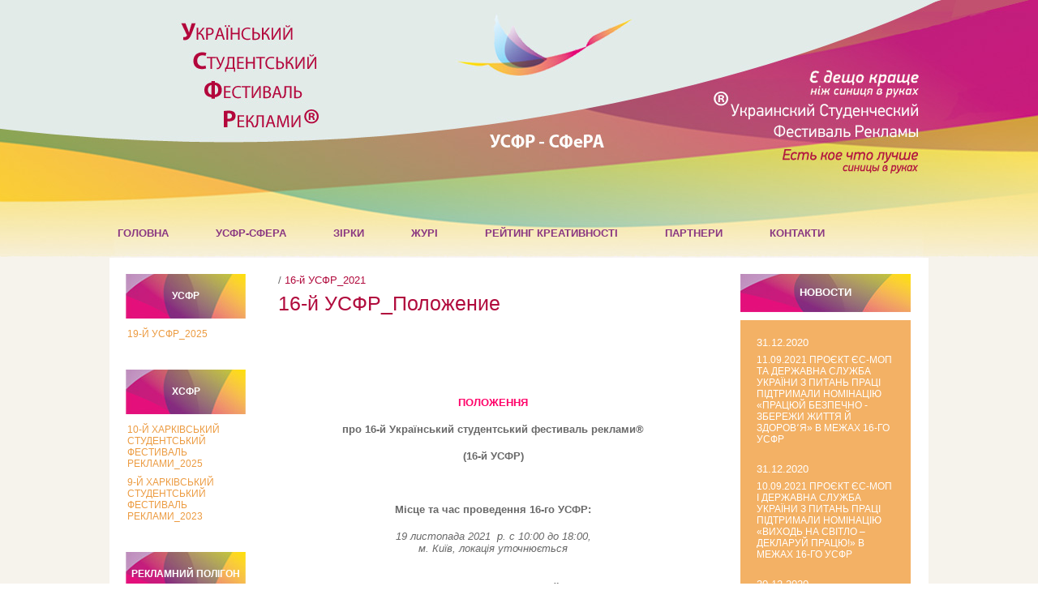

--- FILE ---
content_type: text/html; charset=windows-1251
request_url: http://studfestival.com.ua/USFR_16_Polojeniye/
body_size: 20206
content:
<!DOCTYPE html PUBLIC "-//W3C//DTD XHTML 1.0 Transitional//EN" "http://www.w3.org/TR/xhtml1/DTD/xhtml1-transitional.dtd">
<html xmlns="http://www.w3.org/1999/xhtml">
<head>
	<base href="http://studfestival.com.ua/">
        <link rel="shortcut icon" type="image/x-icon" href="img_design/favicon.ico"/>
	<meta name="description" content="Украинский студенческий фестиваль рекламы УСФР Український студентський фестиваль реклами УСФР



">
	<meta name="keywords" content="студенческий фестиваль рекламы, фестиваль рекламы для студентов, фестиваль рекламы, молодежный рекламный фестиваль, украинский студенческий фестиваль рекламы, реклама, маркетинг, PR, мастер-классы
студентський фестиваль реклами, фестиваль реклами для студентів, фестиваль реклами, молодіжний рекламний фестиваль, український студентський фестиваль реклами, реклама, маркетинг, PR, майстер-класи">		
	<meta http-equiv="Content-Type" content="text/html; charset=windows=1251"/>					
	<title>УСФР/16_Положение - studfestival.com.ua</title>		
	<link rel="stylesheet" type="text/css" href="style/style.css">
<link rel="stylesheet" type="text/css" href="style/jquery.prettyPhoto.css">
		 
	<script type="text/javascript" src="js/jquery.js"></script>
<script type="text/javascript" src="js/jquery.prettyPhoto.js"></script>
<script type="text/javascript" src="js/default.js"></script>
	
	<script language="javascript" type="text/javascript">menuTreeArr['102'] = '102';
menuTreeArr['323'] = '323';
menuTreeArr['325'] = '325';
menuTreeArr['231'] = '231';
menuTreeArr['217'] = '217';
menuTreeArr['1'] = '1';
menuTreeArr['201'] = '201';
menuTreeArr['143'] = '143';
menuTreeArr['126'] = '126';
menuTreeArr['251'] = '251';
menuTreeArr['253'] = '253';
menuTreeArr['163'] = '163';
</script>
        
        <!--[if lte IE 6]><link rel="stylesheet" href="style/style_ie.css" type="text/css" media="screen, projection" /><![endif]-->
</head>

<body>

<div id="wrapper">

	<div id="header">
        </div><!-- #header-->

	<div id="content">
            <div class="content">
                
                <a href="/" class="logo"></a>
                
                <!-- Menu horiz -->
                <div class="horizMenuCont">
                    <ul class="horizMenu">
<li><a href="/main/">ГОЛОВНА</a></li><li><a href="/o_proyekte/">УСФР-СФеРа</a></li><li><a href="/gran_pri/"> ЗІРКИ</a></li><li><a href="/guri/">ЖУРІ</a></li><li><a href="/reyting/">РЕЙТИНГ КРЕАТИВНОСТІ</a></li><li><a href="/partnery/">ПАРТНЕРИ</a></li><li><a href="/kontakti/">КОНТАКТИ</a></li>
</ul>                </div>		
                
                <div class="left">
                    <!-- Menu left -->
                    <div class="leftMenuCont">
                       
<div class="leftMenuCaption"><a href="USFR/">УСФР</a></div>
<div class="leftMenuItemCont"><div class="menu1"><a id="339_menu" href="javascript:openMenu('339');" class="">19-й УСФР_2025</a></div><div id="339_menu1" class="containerMenu containerMenuClose" style="display: none;"><div class="menu2"><a href="/USFR_19_novosti/">УСФР/19_Новини</a></div><div class="menu2"><a href="/USFR_19_pologenie/">УСФР/19_Положення</a></div><div class="menu2"><a href="/USFR_19_peremozhtsi/">УСФР/19_Переможці</a></div></div></div>
<div class="leftMenuCaption"><a href="323/">ХСФР</a></div>
<div class="leftMenuItemCont"><div class="menu1"><a id="347_menu" href="/347/" class="">10-Й ХАРКІВСЬКИЙ СТУДЕНТСЬКИЙ ФЕСТИВАЛЬ РЕКЛАМИ_2025</a></div><div class="menu1"><a id="324_menu" href="javascript:openMenu('324');" class="">9-Й ХАРКІВСЬКИЙ СТУДЕНТСЬКИЙ ФЕСТИВАЛЬ РЕКЛАМИ_2023</a></div><div id="324_menu1" class="containerMenu containerMenuClose" style="display: none;"><div class="menu2"><a href="/332/">ХСФР/9_Новини</a></div><div class="menu2"><a href="/326/">ХСФР/9_Положення</a></div><div class="menu2"><a href="/331/">ХСФР/9_Заявка</a></div></div></div>
<div class="leftMenuCaption"><a href="325/">РЕКЛАМНИЙ ПОЛІГОН</a></div>
<div class="leftMenuItemCont"><div class="menu1"><a id="346_menu" href="javascript:openMenu('346');" class="">Рекламний полігон_2025</a></div><div id="346_menu1" class="containerMenu containerMenuClose" style="display: none;"><div class="menu2"><a href="/R-Polihon_2025_Zayavka/">Рекламний полігон_2025_Заявка</a></div><div class="menu2"><a href="/R-Polihon_2025_Novyny/">Рекламний полігон_2025_Новини</a></div></div><div class="menu1"><a id="327_menu" href="/327/" class="">Рекламний полігон_2023</a></div><div class="menu1"><a id="307_menu" href="javascript:openMenu('307');" class="">РЕКЛАМНЫЙ ПОЛИГОН_2021</a></div><div id="307_menu1" class="containerMenu containerMenuClose" style="display: none;"><div class="menu2"><a href="/R-Poligon_2021_novosti/">Рекламный полигон_2021_Новости</a></div><div class="menu2"><a href="/R-Poligon_2021_Polozheniye/">Положение и Заявка</a></div><div class="menu2"><a href="/R-Poligon_2021_Zhyuri/">Жюри</a></div></div><div class="menu1"><a id="284_menu" href="javascript:openMenu('284');" class="">РЕКЛАМНЫЙ ПОЛИГОН_2020</a></div><div id="284_menu1" class="containerMenu containerMenuClose" style="display: none;"><div class="menu2"><a href="/R-Poligon_2020_O proyekte/">О проекте</a></div><div class="menu2"><a href="/R-Poligon_2020_Poster/">Постер</a></div><div class="menu2"><a href="/R-Poligon_2020_Polozheniye/">Положение</a></div><div class="menu2"><a href="/R-Poligon_2020_Temy_brifov/">Темы брифов</a></div><div class="menu2"><a href="/R-Poligon_2020_Zhyuri/">Жюри</a></div><div class="menu2"><a href="/R-Poligon 2020_Pobediteli/">Победители</a></div><div class="menu2"><a href="/R-Poligon_2020_Partnery/">Партнери</a></div></div></div>
<div class="leftMenuCaption"><a href="USFR_istoriya /">ІСТОРІЯ УСФР</a></div>
<div class="leftMenuItemCont"><div class="menu1"><a id="334_menu" href="javascript:openMenu('334');" class="">18-й УСФР_2024</a></div><div id="334_menu1" class="containerMenu containerMenuClose" style="display: none;"><div class="menu2"><a href="/USFR_18_Novosti/">УСФР/18_Новини</a></div><div class="menu2"><a href="/USFR_18_Polojeniye/">УСФР/18_Положення</a></div><div class="menu2"><a href="/USFR_18_Zayavka/">УСФР/18_Заявка</a></div><div class="menu2"><a href="/USFR_18_Brif/">УСФР/18_Бриф</a></div></div><div class="menu1"><a id="319_menu" href="javascript:openMenu('319');" class="">17-й УСФР_2022</a></div><div id="319_menu1" class="containerMenu containerMenuClose" style="display: none;"><div class="menu2"><a href="/USFR_17_Novosti/">УСФР/17_Новини</a></div><div class="menu2"><a href="/USFR_17_Polojeniye/">УСФР/17_Положення</a></div><div class="menu2"><a href="/USFR_17_Temy_i_brify/">УСФР/17_Теми</a></div><div class="menu2"><a href="/329/">УСФР/17_Журі</a></div><div class="menu2"><a href="/328/">УСФР/17_Переможці</a></div><div class="menu2"><a href="/330/">УСФР/17_Партнери</a></div></div><div class="menu1"><a id="310_menu" href="javascript:openMenu('310');" class="open">16-й УСФР_2021</a></div><div id="310_menu1" class="containerMenu containerMenuOpen" style="display: block;"><div class="menu2"><a href="/USFR_16_Novosti/">УСФР/16_Новости</a></div><div class="menu2Curr"><a href="/USFR_16_Polojeniye/">УСФР/16_Положение</a></div><div class="menu2"><a href="/USFR_16_Zayavka/">УСФР/16_Заявка</a></div><div class="menu2"><a href="/USFR_16_Temy_i_brify/">УСФР/16_Брифы</a></div><div class="menu2"><a href="/USFR_16_Zhyuri/">УСФР/16_Жюри</a></div><div class="menu2"><a href="/USFR_16_Programma/">УСФР/16_Программа</a></div><div class="menu2"><a href="/USFR_16_Pobediteli/">УСФР/16_Победители</a></div></div><div class="menu1"><a id="285_menu" href="javascript:openMenu('285');" class="">15-й УСФР_2020</a></div><div id="285_menu1" class="containerMenu containerMenuClose" style="display: none;"><div class="menu2"><a href="/USFR_15_Poster/">Постер</a></div><div class="menu2"><a href="/USFR_15_Temy_i_brify/">Темы и брифы</a></div><div class="menu2"><a href="/USFR_15_Nominatsii/">Номинации</a></div><div class="menu2"><a href="/USFR_15_Programma/">Программа</a></div><div class="menu2"><a href="/USFR_15_Zhyuri/">Жюри</a></div><div class="menu2"><a href="/USFR_15_Pobediteli/">Победители</a></div></div><div class="menu1"><a id="295_menu" href="javascript:openMenu('295');" class="">14-й УСФР_2018</a></div><div id="295_menu1" class="containerMenu containerMenuClose" style="display: none;"><div class="menu2"><a href="/USFR_14_materialy/">14-й УСФР</a></div></div><div class="menu1"><a id="281_menu" href="javascript:openMenu('281');" class="">13-й УСФР_2017</a></div><div id="281_menu1" class="containerMenu containerMenuClose" style="display: none;"><div class="menu2"><a href="/USFR_13_zhyuri/">Жюри</a></div><div class="menu2"><a href="/USFR_13_materialy/">13-й УСФР</a></div></div><div class="menu1"><a id="274_menu" href="javascript:openMenu('274');" class="">12-й УСФР_2016</a></div><div id="274_menu1" class="containerMenu containerMenuClose" style="display: none;"><div class="menu2"><a href="/USFR_12_pobediteli /">Победители</a></div><div class="menu2"><a href="/USFR_12_programma/">Программа</a></div><div class="menu2"><a href="/USFR_12_zhyuri/">Жюри</a></div><div class="menu2"><a href="/USFR_12_polojeniye/">Положение</a></div><div class="menu2"><a href="/USFR_12_temy_i_brify/">Темы и брифы</a></div><div class="menu2"><a href="/USFR_12_materialy/">12-й УСФР</a></div></div><div class="menu1"><a id="271_menu" href="javascript:openMenu('271');" class="">11-й УСФР_2015</a></div><div id="271_menu1" class="containerMenu containerMenuClose" style="display: none;"><div class="menu2"><a href="/USFR_11_o_festivale/">О Фестивале</a></div><div class="menu2"><a href="/USFR_11_temy i nominatsii/">Темы и номинации</a></div><div class="menu2"><a href="/USFR_11_trebovaniya/">Требования</a></div><div class="menu2"><a href="/USFR_11_zhyuri/">Жюри</a></div><div class="menu2"><a href="/USFR_11_nagrady/">Награды</a></div><div class="menu2"><a href="/USFR_11_pobediteli/">Победители</a></div><div class="menu2"><a href="/USFR_11_foto/"> Фото</a></div></div><div class="menu1"><a id="267_menu" href="javascript:openMenu('267');" class="">10-й УСФР_2014</a></div><div id="267_menu1" class="containerMenu containerMenuClose" style="display: none;"><div class="menu2"><a href="/USFR_10_temy_i_brify/">Темы и брифы</a></div><div class="menu2"><a href="/USFR_10_zhyuri/">Жюри</a></div></div><div class="menu1"><a id="224_menu" href="javascript:openMenu('224');" class="">..9-й УСФР_2013</a></div><div id="224_menu1" class="containerMenu containerMenuClose" style="display: none;"><div class="menu2"><a href="/USFR_9_foto/">Фото</a></div><div class="menu2"><a href="/USFR_9_pobediteli/">Победители</a></div><div class="menu2"><a href="/USFR_9_short-list/">Шорт-лист</a></div><div class="menu2"><a href="/USFR_9_programma/">Программа</a></div><div class="menu2"><a href="/USFR_9_temy_i_brify/">Темы и брифы</a></div><div class="menu2"><a href="/USFR_9_nominacii/">Номинации</a></div><div class="menu2"><a href="/USFR_9_zhyuri/">Жюри</a></div><div class="menu2"><a href="/USFR_9_prezentatsiya/">Презентация</a></div><div class="menu2"><a href="/USFR_9_partnery/">Партнеры</a></div><div class="menu2"><a href="/USFR_9_kontakty/">Контакты</a></div></div><div class="menu1"><a id="200_menu" href="javascript:openMenu('200');" class="">..8-й УСФР_2012</a></div><div id="200_menu1" class="containerMenu containerMenuClose" style="display: none;"><div class="menu2"><a href="/USFR_8_o_festivale/">О Фестивале</a></div><div class="menu2"><a href="/USFR_8_dlia pressi/">Для прессы</a></div><div class="menu2"><a href="/USFR_8_foto/">Фото-тур</a></div><div class="menu2"><a href="/USFR_8_temy/">Темы</a></div><div class="menu2"><a href="/USFR_8_programma/">Программа</a></div><div class="menu2"><a href="/USFR_8_jury/">Жюри</a></div><div class="menu2"><a href="/USFR_8_pobediteli/">Победители</a></div><div class="menu2"><a href="/USFR_8_short-list/">Шорт лист</a></div><div class="menu2"><a href="/USFR_8_partniory/">Партнеры</a></div></div><div class="menu1"><a id="71_menu" href="javascript:openMenu('71');" class="">..7-й УСФР_2011</a></div><div id="71_menu1" class="containerMenu containerMenuClose" style="display: none;"><div class="menu2"><a href="/USFR_7_temi_brifi/">Темы и брифы</a></div><div class="menu2"><a href="/USFR_7_video/">Видеосюжеты</a></div><div class="menu2"><a href="/USFR_7_foto/">Фотоотчет</a></div><div class="menu2"><a href="/USFR_7_press-reliz/">Для прессы</a></div><div class="menu2"><a href="/USFR_7_programma/">Программа</a></div><div class="menu2"><a href="/USFR_7_jury/">Жюри</a></div><div class="menu2"><a href="/USFR_7_pobediteli/">Победители</a></div><div class="menu2"><a href="/USFR_7_intervew/">Интервью</a></div><div class="menu2"><a href="/USFR_7_partniory/">Партнеры</a></div></div><div class="menu1"><a id="121_menu" href="javascript:openMenu('121');" class="">..6-й УСФР_2010</a></div><div id="121_menu1" class="containerMenu containerMenuClose" style="display: none;"><div class="menu2"><a href="/USFR_6_gran-pri/">Гран-при</a></div><div class="menu2"><a href="/USFR_6_pobeditely/">Победители</a></div><div class="menu2"><a href="/USFR_6_luchshiye_raboti/">Лучшие работы</a></div><div class="menu2"><a href="/USFR_6_fotootchet/">Фотоотчет</a></div><div class="menu2"><a href="/USFR-6_programma/">Программа</a></div><div class="menu2"><a href="/USFR_6_master-klassi/">Мастер-классы</a></div><div class="menu2"><a href="/USFR_6_sostav_guri/">Состав жюри</a></div><div class="menu2"><a href="/USFR_6_rabota_guri/">Работа жюри</a></div><div class="menu2"><a href="/USFR_6_tok-show_guri/">Ток-шоу жюри</a></div><div class="menu2"><a href="/USFR-6_partniory /">Партнеры</a></div><div class="menu2"><a href="/USFR_6_otzivy/">Отзывы</a></div></div><div class="menu1"><a id="101_menu" href="/USFR_5/" class="">..5-й УСФР_2008</a></div><div class="menu1"><a id="100_menu" href="/USFR_4/" class="">..4-й УСФР_2007</a></div><div class="menu1"><a id="99_menu" href="/USFR_3/" class="">..3-й УСФР_2006</a></div><div class="menu1"><a id="98_menu" href="/USFR_2/" class="">..2-й УСФР_2005</a></div><div class="menu1"><a id="97_menu" href="/USFR_1/" class="">..1-й УСФР_2004</a></div></div>
<div class="leftMenuCaption"><a href="217/">КАТАЛОГ РАБОТ</a></div>
<div class="leftMenuItemCont"></div> 
                    </div>
                    
                    <table border="0">
<tbody>
<tr>
<td>
<div>
<div style="color: #000000; font-size: 10px;">ОРГАНИЗАТОР</div>
<div style="color: #000000; font-size: 10px;"><span style="color: #eaeaea;">.</span></div>
<div style="color: #000000; font-size: 10px;">
<p><span style="background-color: #ff0168;"><a href="http://reklamspilka.in.ua/"><img src="http://socialfestival.in.ua/img/visred/sr.jpg" alt="" width="130" height="61" /></a></span></p>
</div>
<div style="color: #000000; font-size: 10px;"><span style="color: #eaeaea;">.</span></div>
<div style="color: #000000; font-size: 10px;">СООРГАНИЗАТОР</div>
<div style="color: #000000; font-size: 10px;"><span style="color: #eaeaea;">.</span></div>
<div style="color: #000000; font-size: 10px;"><span style="color: #eaeaea;">.</span></div>
<div style="color: #000000; font-size: 10px;"><span style="background-color: #ff0168;"><a href="http://journ.univ.kiev.ua/"><img src="img/visred/_log.jpg" alt="" width="120" height="71" /></a></span></div>
<div style="color: #000000; font-size: 10px;">ПРИ ПОДДЕРЖКЕ</div>
<div style="color: #000000; font-size: 10px;"><span style="color: #eaeaea;">.</span></div>
<div style="color: #000000; font-size: 10px;"><span style="color: #eaeaea;">.</span></div>
<div style="color: #000000; font-size: 10px;"><a href="https://vrk.org.ua/"><img src="img/visred/20201123_04.jpg" alt="" width="100" height="104" /></a></div>
</div>
</td>
</tr>
<tr>
<td><br /></td>
</tr>
<tr>
<td></td>
</tr>
<tr>
<td>&nbsp;</td>
</tr>
<tr>
<td>
<div style="color: #000000; font-size: 10px;">СТУДЕНЧЕСКИЙ</div>
<div style="color: #000000; font-size: 10px;">ПАРТНЕР</div>
</td>
</tr>
<tr>
</tr>
<tr>
<td><span style="background-color: #ff0168;"><a href="http://reklamspilka.in.ua/ukr/"><img style="color: #00a2e3; font-family: Verdana, Arial, Helvetica, sans-serif; font-size: 10px; float: left;" src="img/visred/smru_2013.jpg" alt="" width="100" height="85" /></a></span></td>
</tr>
<tr>
<td><br /></td>
</tr>
<tr>
<td>
<div style="text-align: left;">
<div style="color: #000000; font-size: 10px;">ФЕСТИВАЛЬ</div>
<div style="color: #000000; font-size: 10px;">ПАРТНЕР</div>
</div>
</td>
</tr>
<tr>
<td>&nbsp;</td>
</tr>
<tr>
<td><span style="background-color: #ff0168;"><a style="text-decoration: none; font-family: Verdana, Arial, Helvetica, sans-serif; font-size: 10px;" href="http://socialfestival.in.ua/rus/"><img src="img/visred/imidj_logo_2013.jpg" alt="" width="120" height="87" /></a></span></td>
</tr>
<tr>
<td><br /></td>
</tr>
<tr>
<td style="text-align: left;">&nbsp;</td>
</tr>
<tr>
<td>&nbsp;</td>
</tr>
<tr>
<td>&nbsp;</td>
</tr>
<tr>
<td><span class="fontSize6"><br /></span></td>
</tr>
<tr>
<td>&nbsp;</td>
</tr>
<tr>
<td>&nbsp;</td>
</tr>
<tr>
<td><span style="background-color: #ff0168;"><br /></span></td>
</tr>
<tr>
<td>&nbsp;</td>
</tr>
<tr>
<td style="text-align: center;">&nbsp;</td>
</tr>
<tr>
<td style="text-align: left;">&nbsp;</td>
</tr>
<tr>
<td>&nbsp;</td>
</tr>
<tr>
<td><span style="background-color: #ff0168;"><br /></span></td>
</tr>
<tr>
<td style="text-align: left;">&nbsp;</td>
</tr>
<tr>
<td><span style="background-color: #ff0168;"><br /></span></td>
</tr>
<tr>
<td>&nbsp;</td>
</tr>
<tr>
<td>&nbsp;</td>
</tr>
<tr>
<td style="text-align: left;">&nbsp;</td>
</tr>
<tr>
<td>&nbsp;</td>
</tr>
<tr>
<td><span style="background-color: #ff0168;"><br /></span></td>
</tr>
<tr>
<td>&nbsp;</td>
</tr>
<tr>
<td>
<div><span style="background-color: #ff0168;"><img src="img/visred/as_7.jpg" alt="" width="93" height="12" /></span></div>
</td>
</tr>
<tr>
<td><span style="background-color: #ff0168;"><br /></span></td>
</tr>
<tr>
</tr>
<tr>
<td><span style="background-color: #ff0168;"><br /></span></td>
</tr>
<tr>
<td><span style="background-color: #ff0168;"><br /></span></td>
</tr>
<tr>
<td><span style="background-color: #ff0168;"><br /></span></td>
</tr>
<tr>
<td style="text-align: left;"><span style="background-color: #ff0168;"><br /></span></td>
</tr>
<tr>
<td><span style="background-color: #ff0168;"><br /></span></td>
</tr>
<tr>
<td><span style="background-color: #ff0168;"><br /></span></td>
</tr>
<tr>
<td><span style="background-color: #ff0168;"><br /></span></td>
</tr>
<tr>
<td>&nbsp;</td>
</tr>
<tr>
<td>&nbsp;</td>
</tr>
<tr>
<td style="text-align: left;">&nbsp;</td>
</tr>
<tr>
<td><span style="background-color: #ff0168;"><br /></span></td>
</tr>
<tr>
<td>&nbsp;</td>
</tr>
<tr>
<td><span style="background-color: #ff0168;"><br /></span></td>
</tr>
<tr>
<td style="text-align: center;">&nbsp;</td>
</tr>
<tr>
<td><span style="background-color: #ff0168;"><a href="http://wolf.ua/"><br /></a></span></td>
</tr>
<tr>
<td>&nbsp;</td>
</tr>
<tr>
<td>&nbsp;</td>
</tr>
<tr>
<td style="text-align: left;"><span style="background-color: #ff0168;"><br /></span></td>
</tr>
<tr>
<td><span style="background-color: #ff0168;"><span style="color: #575565;"><a href="http://only-good.com/"><br /></a></span></span></td>
</tr>
<tr>
<td>&nbsp;</td>
</tr>
<tr>
<td>&nbsp;</td>
</tr>
<tr>
<td>&nbsp;</td>
</tr>
<tr>
<td>&nbsp;</td>
</tr>
<tr>
<td><span style="background-color: #ff0168;"><br /></span></td>
</tr>
<tr>
<td>&nbsp;</td>
</tr>
<tr>
<td><span style="background-color: #ff0168;"><a href="http://aegee.kiev.ua/FAQ.aspx"><br /></a></span></td>
</tr>
<tr>
<td>&nbsp;</td>
</tr>
</tbody>
</table>                    
                    <table class="containerTbl">
						<tbody>
							<tr>
									
							</tr>
						</tbody>
					</table>
                </div>
                <div class="center">
                   <div class="center2"> 
                    
                <!-- Link back -->			
					<div class="captionLink1">/&nbsp;<a href="USFR_16_2021/">16-й УСФР_2021</a></div>						
		<!-- Caption -->				
					<div class="caption">16-й УСФР_Положение</div>                                        
                                        <p>&nbsp;</p>
<p style="text-align: center;">&nbsp;</p>                                        
                                        <table class="containerTbl" align="center" style="margin-left: 40px;">
						<tbody>
							<tr>
									
							</tr>
						</tbody>
					</table>
		<!-- Content -->								
				       <p style="text-align: center;"><span style="color: #ff0168;"><strong>ПОЛОЖЕННЯ</strong></span></p>
<p style="text-align: center;"><strong>про 16-й Український студентський фестиваль реклами&reg;</strong></p>
<p style="text-align: center;"><strong>(16-й УСФР)</strong></p>
<p style="text-align: center;"><em>&nbsp;</em></p>
<p style="text-align: center;"><strong>Місце та час проведення 16-го УСФР:</strong></p>
<div style="text-align: center;"><em>19 листопада 2021 &nbsp;р. с 10:00 до 18:00, </em></div>
<div style="text-align: center;"><em>м. Київ, локація уточнюється</em></div>
<p style="text-align: center;"><em>&nbsp;</em></p>
<p style="text-align: center;"><strong>Додатки до Положення про 16-й УСФР:</strong></p>
<div style="text-align: center;"><em>Додаток №1. Заявка про участь у Творчому конкурсі 16-го УСФР</em></div>
<div style="text-align: center;"><em>Додаток № 2. Бриф на розробку теми №1</em></div>
<div style="text-align: center;"><em>Додаток № 3. Бриф на розробку теми №2</em></div>
<p style="text-align: center;"><em>&nbsp;</em></p>
<p style="text-align: justify;"><strong>1. Організатори 16-го УСФР.</strong></p>
<p style="text-align: justify;">1.1. Організаторами 16-го Українського студентського фестивалю реклами &ndash; (далі 16-й УСФР) є Спілка рекламістів України та Український професійний журнал &laquo;Маркетинг і реклама&raquo;, які заснували даний проект в 2004&nbsp;р. Фестиваль проходить за підтримки Всеукраїнської рекламної коаліції. Коло співорганізаторів може розширюватися.</p>
<p style="text-align: justify;">1.2. Партнером тематичних номінацій №1 та №2 16-го УСФР є Проєкт Європейського Союзу та Міжнародної організації праці &laquo;На шляху до безпечної, здорової та задекларованої праці в Україні&raquo;. Коло Партнерів може надалі розширюватися.</p>
<p style="text-align: justify;"><strong>2. Місія УСФР. </strong></p>
<p style="text-align: justify;">Допомогти активним молодим людям в їх самореалізації та розвитку всебічної соціально активної, патріотичної та професійно орієнтованої особистості шляхом участі у Фестивалі.</p>
<p style="text-align: justify;"><strong>3. Мета УСФР. </strong></p>
<p style="text-align: justify;">Привернути увагу суспільства до необхідності формувати гуманістичний світогляд, патріотизм та високий професійний рівень студентів, майбутніх професійних рекламістів, маркетологів, спеціалістів PR, дизайнерів, художників, молоді в цілому. Сприяти вдосконаленню підготовки рекламістів, маркетологів і фахівців із PR в Україні.</p>
<p style="text-align: justify;"><strong>4. Задачі УСФР.</strong></p>
<ul style="text-align: justify;">
<li>Допомогти талановитим молодим людям в їх професійному      становленні.</li>
<li>Знайомити творчу молодь із професійними вимогами до      майбутніх спеціалістів, з новинами і досягненнями галузі, видатними      практиками цієї сфери.</li>
<li>Відкривати для українського бізнесу талановиту,      креативну молодь.</li>
<li>Через творчий процес пропагувати серед молоді      загальнолюдські цінності.</li>
<li>Сприяти підвищенню рівня викладання дисциплін      рекламного напрямку в українських закладах вищої освіти. Методична та      практична допомога викладачам рекламних дисциплін.</li>
</ul>
<p style="text-align: justify;">&nbsp;</p>
<p style="text-align: justify;"><strong>5. Етапи проведення УСФР.</strong></p>
<p style="text-align: justify;">Основними етапами проведення УСФР є:</p>
<ul style="text-align: justify;">
<li>організація та проведення рекламної кампанії 16-го      УСФР;</li>
<li>прийом і підготовка до експонування конкурсних робіт;</li>
<li>формування професійного журі;</li>
<li>організація роботи журі по визначенню переможців;</li>
<li>підготовка навчальної програми майстер-класів та      презентацій;</li>
<li>підготовка та організація заключних заходів фестивалю,      які включають: урочисту церемонію відкриття, церемонію нагородження,      експозицію рекламних робіт, в тому числі відеопокази, проведення      навчальної програми (майстер-класи, презентації);</li>
<li>комплекс післяфестивальних заходів.</li>
</ul>
<p style="text-align: justify;">&nbsp;</p>
<p style="text-align: justify;"><strong>6. Творчий конкурс 16-го УСФР: номінації та теми робіт.</strong></p>
<p style="text-align: justify;">6.1. Творчий конкурс 16-го УСФР проводиться за номінаціями, що відповідають основним типам рекламних медіа: друкована реклама, відеореклама, зовнішня реклама та т. ін. Тематичні номінації 16-го УСФР засновуються Оргкомітетом спільно з Партнерами Фестивалю. Теми робіт розробляються учасниками Творчого конкурсу 16-го УСФР самостійно та за брифами в конкретних тематичних номінаціях, які задають Партнери. Роботи, які перемогли в партнерських тематичних номінаціях, можуть бути використані в подальшому в професійній та соціально-комунікаційній практиці Партнерів.</p>
<p style="text-align: justify;">6.1.1. Тема №1 &ndash; &laquo;Виходь на світло &ndash; декларуй працю!&raquo;. Партнер номінації &ndash; Проєкт Європейського Союзу та Міжнародної організації праці &laquo;На шляху до безпечної, здорової та задекларованої праці в Україні&raquo;.</p>
<p style="text-align: justify;">6.1.2. Тема №2 &ndash; &laquo;<strong> </strong>Працюй безпечно - збережи життя й здоров&#1370;я&raquo;. Партнер номінації &ndash; Проєкт Європейського Союзу та Міжнародної організації праці &laquo;На шляху до безпечної, здорової та задекларованої праці в Україні&raquo;.</p>
<p style="text-align: justify;">6.1.3. Перелік тематичних номінацій може бути розширено.</p>
<p style="text-align: justify;">6.2. На Творчий конкурс 16-го УСФР також можуть подаватися роботи на будь-які інші теми комерційної та соціальної реклами в &laquo;технічних&raquo; (нетематичних) номінаціях Фестивалю.</p>
<p style="text-align: justify;">6.3. Творчий конкурс Фестивалю проводиться за 7-ма технічним номінаціями:</p>
<p style="text-align: justify;">1) Відеореклама (Video). Код номінації V;</p>
<p style="text-align: justify;">2) Зовнішня реклама (Outdoor). Код номінації Z;</p>
<p style="text-align: justify;">3) Друкована реклама (Print). Код номінації D;</p>
<p style="text-align: justify;">4) Айдентика (Identity). Код номінації F;</p>
<p style="text-align: justify;">5) Інтернет-реклама (Internet). Код номінації Int: <strong>New</strong>: підномінація &laquo;Рекламний відеоролік в мережі Тick tock&raquo;</p>
<p style="text-align: justify;">6) Реклама, створена школярами (School). Код номінації Sc;</p>
<p style="text-align: justify;">7) "Молоді рекламісти-випускники вузів" (Young). Код номінації Ya;</p>
<p style="text-align: justify;"><strong>7. Участь у творчому конкурсі УСФР.</strong></p>
<p style="text-align: justify;">7.1. Вік учасників. Учасниками Творчого конкурсу можуть бути студенти всіх вищих навчальних закладів України, будь-якої форми власності та будь-якої форми навчання, школярі старших класів (у відповідній номінації), аспіранти, а також представники творчої молоді (до 30 років) &ndash; співробітники рекламних агентств, компаній, фірм, ВНЗ (у відповідній номінації).</p>
<p style="text-align: justify;">7.2. Мова рекламних робіт: українська, англійська;</p>
<p style="text-align: justify;">7.3. Участь у творчому конкурсі 16-го УСФР безкоштовна, що забезпечується підтримкою Партнерів 16-го УСФР.</p>
<p style="text-align: justify;">7.4. Проїзд, проживання та харчування учасників під час проведення Заключних заходів 16-го УСФР фінансується за рахунок учасників.</p>
<p style="text-align: justify;">7.5. Для участі в творчому конкурсі 16-го УСФР учасники заповнюють і пересилають на адресу виконавчої дирекції УСФР:</p>
<ul style="text-align: justify;">
<li>заявку для кожної роботи (Додаток № 1 до Положення про 16-й      УСФР);</li>
<li>конкурсні роботи, оформлені згідно технічних вимог.</li>
</ul>
<p style="text-align: justify;">7.6. Надіслана та зареєстрована Заявка, яку учасник особисто заповнює і підписує, автоматично означає згоду учасника виконувати всі без винятку пункти Положення про 16-й УСФР.</p>
<p style="text-align: justify;">7.7. Роботи на Творчий конкурс 16-го УСФР приймаються в електронному вигляді на e-mail: 16usfr@ukr.net.</p>
<p style="text-align: justify;">7.8. Роботи, надіслані для участі в Творчому конкурсі 16-го УСФР, проходять три етапи відбору Виконавчою дирекцією та Журі фестивалю:</p>
<p style="text-align: justify;">І етап &ndash; виконавча дирекція УСФР перевіряє роботи на їх відповідність технічним вимогам і поділяє роботи за номінаціями;</p>
<p style="text-align: justify;">ІІ етап &ndash; на засіданні Журі визначається шорт-ліст у кожній номінації;</p>
<p style="text-align: justify;">ІІІ етап &ndash; на засіданні Журі із переліку робіт, що увійшли до шорт-ліста, визначаються переможці 16-го УСФР. Визначається робота-переможець (1-місце) у кожній номінації та роботи, що виборюють 2-і та 3-і місця. Із кращих робіт за номінаціями Голова Журі визначає роботу, що отримує Гран-Прі.</p>
<p style="text-align: justify;">IV етап &ndash; кращі роботи, роботи, що увійшли в шорт-ліст номінацій, і переможці Творчого конкурсу формують експозицію, яка демонструється під час заключних заходів 16-го УСФР.</p>
<p style="text-align: justify;">7.9. Виконавча дирекція УСФР роздруковує роботи для експонування в єдиному стандарті та якості. Макети роздруковуються в форматі А3, кожній роботі присвоюється свій код. На кожній роботі, що експонується, стоїть підпис: код роботи, її назва, прізвище та ім'я автора(ів).</p>
<p style="text-align: justify;">7.10. Одна робота подається в одну номінацію.</p>
<p style="text-align: justify;">7.11. Одна робота може подаватися від одного або двох авторів. Якщо авторів більше двох &ndash; вони вважаються Творчим колективом. У разі перемоги конкретної роботи, автор або два (чи більше) учасників або Творчий колектив отримують один диплом.</p>
<p style="text-align: justify;">7.12. Роботи, які надійшли на Творчий конкурс 16-го УСФР, не рецензуються та учасникам не повертаються.</p>
<p style="text-align: justify;">7.13. Переможці 16-го УСФР (за згодою сторін) приймаються до Спілки рекламістів України.</p>
<p style="text-align: justify;">7.14. Учасники 16-го УСФР отримують Сертифікати учасників Фестивалю. Учасники, що не відвідують особисто події 16-го УСФР 19 листопада 2021 &nbsp;р. у Києві, отримають Сертифікати в електронному форматі за адресою, з якої надійшли роботи до Оргкомітету Фестивалю.</p>
<p style="text-align: justify;"><strong>8. Авторське право та інтелектуальна власність</strong></p>
<p style="text-align: justify;">8.1. Учасник Фестивалю, подаючи роботу на Творчий конкурс 16-го УСФР, гарантує, що є автором рекламного твору &ndash; поданої на Фестиваль роботи та володарем немайнових і майнових прав інтелектуальної власності на даний рекламний твір, а також на всі елементи даного рекламного твору.</p>
<p style="text-align: justify;">8.2. У разі, якщо рекламний твір створено у співавторстві (або за ідеєю певної особи), Учасник, що подає заявку, зобов'язаний указати всіх співавторів, які брали участь у створенні даного рекламного твору.</p>
<p style="text-align: justify;">8.3. Учасник 16-го УСФР &ndash; автор, володар немайнових і майнових прав на рекламний твір, надаючи на Фестиваль свою роботу в тематичні номінації, задані Партнерами 16-го УСФР, вже самим фактом своєї участі у Фестивалі (поданою роботою та Заявкою), дає свою згоду та надає право Партнерам тематичних номінацій на безоплатне використання даного рекламного твору з метою просування проектів Партнерів 16-го УСФР в їх комунікаціях протягом максимального терміну дії авторських прав на відповідні роботи (твори) на території України.</p>
<p style="text-align: justify;">8.3.1. Автори (власники майнових прав) робіт (творів), представлених на Фестиваль у тематичних номінаціях, дають свою згоду та надають права партнерам Фестивалю безоплатно використовувати такі роботи (твори) з метою просування проектів і товарів партнерів протягом максимального терміну дії авторських прав на відповідні роботи (твори) на території України.</p>
<p style="text-align: justify;">8.4. Організатори 16-го УСФР отримують право без додаткового узгодження з Учасником &ndash; автором рекламного твору &ndash; використовувати роботи, які брали участь в Творчому конкурсі 16-го УСФР, в некомерційних цілях, а також в комерційних цілях для популяризації УСФР.</p>
<p style="text-align: justify;">8.5. Організатори УСФР сприяють популяризації рекламних творів, поданих як фестивальні роботи їх авторами - учасниками 16-го УСФР (за умови, що рекламний твір не було використано раніше в рекламних кампаніях).</p>
<p style="text-align: justify;">8.6. Організатори 16-го УСФР мають право передавати роботи, які брали участь в Творчому конкурсі 16-го УСФР, без додаткової згоди їх авторів, для участі в творчих конкурсах інших рекламних українських і міжнародних рекламних фестивалів зі збереженням авторських прав учасників. У разі перемоги робіт на цих фестивалях переможцями будуть вважатися автори наданих робіт.</p>
<p style="text-align: justify;">8.7. Переможці та володарі інших призів 16-го УСФР мають право використовувати призи та дипломи 16-го УСФР для реклами та популяризації власної творчості.</p>
<p style="text-align: justify;">8.8. Організатори 16-го УСФР не несуть відповідальності за незаконне використання Учасником в рекламному творі об'єктів інтелектуальної власності, права на які належать третім особам.</p>
<p style="text-align: justify;">8.9. У тому випадку, якщо після оголошення результатів Фестивалю було виявлено, що рекламний твір, що посів призове місце, містить об'єкти інтелектуальної власності, права на які належать третім особам, Організатори Фестивалю анулюють привласнення Учаснику призового місця та публічно інформують свою аудиторію про факт плагіату.</p>
<p style="text-align: justify;"><strong>9. Технічні вимоги до робіт.</strong></p>
<p style="text-align: justify;">9.1. Загальна вимога до всіх конкурсних робіт: роботи надаються в електронному вигляді.</p>
<p style="text-align: justify;">9.2. Роботи, надіслані на Творчий конкурс 16-го УСФР, оформляються згідно з таким технічним вимогам кожної номінації:</p>
<p style="text-align: justify;">9.2.1. Відеореклама [V]</p>
<p style="text-align: justify;">Відеоролики:</p>
<p style="text-align: justify;">для HD 1280 x 720 25 кадрів/c прогресив;</p>
<p style="text-align: justify;">для SD 720х756 25 кадрів/c прогресив;</p>
<p style="text-align: justify;">Формат стиснення (кодек) DIVx.</p>
<p style="text-align: justify;">Хронометраж одного відеоролика має становити не більше 60 секунд.</p>
<p style="text-align: justify;">9.2.2. Зовнішня реклама [Z], Друкована реклама [D], Айдентика [F]. Роботи подаються у вигляді макету в форматі JPG з роздільною здатністю 350 dpi.</p>
<p style="text-align: justify;">Загальні вимоги до макету:</p>
<ul style="text-align: justify;">
<li>Розмір А3 (SRА3) 320х450 мм;</li>
<li>Масштаб макета 1:1;</li>
<li>Найбільш світлий сірий колір &ndash; 12%.</li>
</ul>
<p style="text-align: justify;">&nbsp;9.2.3. Интернет-реклама [Int]:</p>
<ul style="text-align: justify;">
<li>Інтернет-банери: подаються в форматі Flesh, розміром      240 на 400 пікселів (максимальний розмір 90 Кб) в форматі Swf, версія      Flesh-К 6 включно на CD (DVD)-дисках. Необхідно також надати GIF / JPG заглушку      1-го кадру;</li>
<li>Web-сайти: робота подається в форматі презентації Power      Point (обсяг не більше 10 слайдів). Обов'язкові елементи презентації:      лінк, скріншот першої сторінки сайту, а також цілі, завдання сайту, його      цільова аудиторія і метрика.</li>
</ul>
<p style="text-align: justify;">9.3. Термін подачі робіт на Творчий конкурс 16-го УСФР &ndash; до 17-00 13&nbsp;листопада 2021 &nbsp;р. за всіма номінаціями. Роботи, отримані після вказаного терміну, до участі в Творчому конкурсі не допускаються.</p>
<p style="text-align: justify;">9.4. Роботи без реєстраційної форми Заявки (Додаток №1 до Положення про 12-м УСФР) до участі в Творчому конкурсі не допускаються.</p>
<p style="text-align: justify;">9.5. Роботи, що не відповідають технічним вимогам (див. П. 9.1.-9.2 Положення про 16-й УСФР) до участі в Творчому конкурсі не допускаються.</p>
<p style="text-align: justify;">9.6. Заявки заповнюються учасниками та висилаються разом з конкурсними роботами на електронну адресу 16usfr@ukr.net.</p>
<p style="text-align: justify;">9.7. Надіслані на конкурс роботи Оргкомітетом і журі не рецензуються, а тільки оцінюються в установленому порядку в рамках відповідних номінацій Фестивалю.</p>
<p style="text-align: justify;">9.8. Вся необхідна інформація про 16-й УСФР розміщена в блоці &laquo;16-й УСФР&raquo; на офіційному сайті УСФР: www.studfestival.com.ua</p>
<p style="text-align: justify;"><strong>10. Критерії оцінювання конкурсних робіт.</strong></p>
<p style="text-align: justify;">Основними критеріями оцінювання Журі конкурсних робіт 16-го УСФР є:</p>
<ul style="text-align: justify;">
<li>Креативність (сила рекламної ідеї) &ndash; 40 %;</li>
<li>Якість виконання &ndash; 30 %;</li>
<li>Стратегічне відповідність маркетинговим цілям Замовника      &ndash; 30 %.</li>
</ul>
<p style="text-align: justify;">&nbsp;</p>
<p style="text-align: justify;"><strong>11. Журі УСФР.</strong></p>
<p style="text-align: justify;">11.1. До складу Журі УСФР залучаються найкомпетентніші фахівці рекламної та маркетингової галузі, PR-фахівці, керівники професійних об'єднань рекламістів, члени творчих спілок, державні та громадські діячі, представники міністерств та інших державних органів (за згодою), представники громадськості та ЗМІ. До складу Журі УСФР не можуть входити штатні викладачі вузів будь-якої відомчої належності та всіх форм власності.</p>
<p style="text-align: justify;">11.2. Журі УСФР засідає очно, приймає рішення колегіально шляхом відкритого голосування. В умовах карантинних обмежень засідання Журі може відбуватися в форматі Zoom-конференції.</p>
<p style="text-align: justify;">11.3. Члени Журі визначають переможців Творчого конкурсу з кожної технічної та тематичної номінації. У своїй роботі по оцінці творчих рекламних робіт учасників, Журі керується критеріями вимірювання (див. п.&nbsp;10 Положення про 16-й УСФР). Остаточне рішення щодо переможців у кожній номінації виноситься за підсумками відкритого голосування більшістю голосів. У разі рівної кількості голосів вирішальним вважається голос Голови журі.</p>
<p style="text-align: justify;">11.4. Голова журі відіграє головну участь у процесі визначення Гран-прі.</p>
<p style="text-align: justify;">11.5. Рішення Журі Фестивалю, оформляється протоколом, є остаточним і оскарженню не підлягає.</p>
<p style="text-align: justify;">11.6. Організатори та Партнери Фестивалю не мають право впливати на рішення Журі.</p>
<p style="text-align: justify;">11.7. Голова Журі та члени Журі беруть участь в Заключних заходах Фестивалю, у т. ч. &ndash; у церемонії нагородження переможців.</p>
<p style="text-align: justify;">11.8. Журі залишає за собою право не присуджувати учасникам призових місць, а також знімати роботи з участі в Творчому конкурсі в разі їх низької якості.</p>
<p style="text-align: justify;"><strong>12. Нагороди УСФР.</strong></p>
<p style="text-align: justify;">12.1. У всіх номінаціях Творчого конкурсу 16-го УСФР Журі визначає шорт-ліст. Із робіт, відібраних в шорт-ліст, Журі визначає одне перше, друге (-і) і третє (-і) місця.</p>
<p style="text-align: justify;">12.2. За індивідуальним рішенням Журі кращим роботам, які не завоювали призові місця, але увійшли до шорт-ліста вручаються Спеціальні дипломи журі за конкретні досягнення конкурсної роботи (креатив, техніку виконання і т.д.). Роботи, які зайняли перші три місця, нагороджуються дипломами переможця. Робота, яка зайняла 1-е місце в номінації нагороджується дипломом та призом.</p>
<p style="text-align: justify;">12.3. Члени Оргкомітету та Партнери Фестивалю за їх вибором можуть встановлювати спеціальні призи та дипломи, якими нагороджуються учасники і переможці Творчого конкурсу 16-го УСФР.</p>
<p style="text-align: justify;">12.4. Роботи-переможці та роботи з шорт-ліста номінацій розміщуються на постійній основі в блоці &laquo;Кращі роботи 16-го УСФР&raquo; на офіційному сайті УСФР із зазначенням авторства.</p>
<p style="text-align: justify;">&nbsp;</p>
<p style="text-align: justify;"><strong>Виконавча дирекція 16-го УСФР:</strong></p>
<p style="text-align: justify;">Тел. для довідок +38-050-343-43-21;</p>
<p style="text-align: justify;">E-mail: studfestival@ukr.net; <span style="text-decoration: underline;"><a href="mailto:15_usfr@ukr.net" target="_self">15_usfr@ukr.net</a></span>;</p>
<p style="text-align: justify;">Офіційний сайт: www.studfestival.com.ua</p>
<p style="text-align: justify;">* * *</p>
<p style="text-align: justify;"><strong><em>Історична довідка</em></strong></p>
<p style="text-align: justify;"><em>Український студентський фестиваль реклами (УСФР)&reg; &ndash; головний професійний галузевий фестиваль в Україні для студентів та молоді, що спеціалізуються в сфері реклами, маркетингу і PR. Проводиться в Україні з 2004 року. Рішенням Державної служби інтелектуальної власності України зареєстровано як знак для товарів і послуг.</em></p>
<p style="text-align: justify;"><em>Перший УСФР пройшов в 2004 р</em><em>.</em><em> </em><em>у</em><em> Харкові. Із 2005 р. Фестиваль проходить у Києві</em><em>.</em></p>
<p style="text-align: justify;"><em>За роки проведення учасниками Фестивалю стали понад 1</em><em>3</em><em>000 студентів українських та зарубіжних ВНЗ. Учасниками УСФР &nbsp;робіт було подано на Творчий конкурс Фестивалю понад 1</em><em>4</em><em>700 робіт.</em></p>
<p style="text-align: justify;"><em>Завдяки УСФР щороку студенти мають можливість заявити про себе. Роботи переможців представлені на офіційному сайті www.studfestival.com.ua. Переможці УСФР різних років - гордість Фестивалю. Багато з них з успіхом працюють в найбільших українських і мережевих рекламних агентствах, займаючи посади до креативного директора та власника бізнесу.</em></p>
<p style="text-align: justify;">&copy; Це Положення, що розроблене Виконавчою Дирекцією 16-го Українського студентського фестивалю реклами, є інтелектуальною власністю організаторів Фестивалю. Використання всього тексту даного Положення, окремих його частин і Додатків дозволяється тільки за письмовим дозволом Виконавчої Дирекції УСФР.</p>
<p align="right">&nbsp;</p>
<p align="right">&nbsp;<span style="color: #ff0168;"><strong><em>Додаток №1.</em></strong></span></p>
<p align="center"><strong>ЗАЯВКА</strong></p>
<p align="center"><strong>НА УЧАСТЬ У ТВОРЧОМУ КОНКУРСІ 16-го УСФР</strong></p>
<p align="center"><strong>Вікова категорія участника (позначте свою категорію)</strong></p>
<p align="center">&nbsp;</p>
<table border="1" cellspacing="0" cellpadding="0">
<tbody>
<tr>
<td width="121" valign="top">
<p align="center">СТУДЕНТ</p>
</td>
<td width="18" valign="top">
<p align="center">&nbsp;</p>
</td>
<td width="208" valign="top">
<p align="center">МОЛОДИЙ   РЕКЛАМІСТ</p>
</td>
<td width="25" valign="top">
<p align="center">&nbsp;</p>
</td>
<td width="194" valign="top">
<p align="center">ШКОЛЯР</p>
</td>
</tr>
<tr>
<td width="121" valign="top">
<p align="center">&nbsp;</p>
</td>
<td width="18" valign="top">
<p align="center">&nbsp;</p>
</td>
<td width="208" valign="top">
<p align="center">&nbsp;</p>
</td>
<td width="25" valign="top">
<p align="center">&nbsp;</p>
</td>
<td width="194" valign="top">
<p align="center">&nbsp;</p>
</td>
</tr>
<tr>
<td colspan="5" width="566" valign="top">
<p><strong>Інформація про учасника</strong></p>
</td>
</tr>
<tr>
<td colspan="5" width="566" valign="top">
<p>П.І.Б. (повністю)</p>
</td>
</tr>
<tr>
<td colspan="5" width="566" valign="top">
<p>Моб. тел., e-mail</p>
</td>
</tr>
<tr>
<td colspan="5" width="566" valign="top"><br /></td>
</tr>
<tr>
<td colspan="5" width="566" valign="top">
<p><strong>Інформація про ВНЗ (для студентів).   Місто розташування</strong></p>
</td>
</tr>
<tr>
<td colspan="5" width="566" valign="top">
<p>ВНЗ (повна та скорочена назва)</p>
</td>
</tr>
<tr>
<td colspan="5" width="566" valign="top">
<p><strong>Інформація про місце роботи (для   співробітників)</strong></p>
</td>
</tr>
<tr>
<td colspan="5" width="566" valign="top">
<p>Місце роботи, посада</p>
</td>
</tr>
<tr>
<td colspan="5" width="566" valign="top">
<p><strong>Інформація про школу (для   школярів)</strong></p>
</td>
</tr>
<tr>
<td colspan="5" width="566" valign="top">
<p>Школа</p>
</td>
</tr>
<tr>
<td colspan="5" width="566" valign="top">
<p>Місто</p>
</td>
</tr>
<tr>
<td colspan="5" width="566" valign="top">
<p><strong>Інформація про конкурсну роботу   (всі поля обов'язкові для заповнення)</strong></p>
</td>
</tr>
<tr>
<td colspan="5" width="566" valign="top">
<p>Номінація</p>
</td>
</tr>
<tr>
<td colspan="5" width="566" valign="top">
<p>Назва роботи</p>
</td>
</tr>
<tr>
<td colspan="5" width="566" valign="top">
<p><strong>Інформація про керівника роботи</strong></p>
</td>
</tr>
<tr>
<td colspan="5" width="566" valign="top">
<p>П.І.Б. (повністю)</p>
</td>
</tr>
<tr>
<td colspan="5" width="566" valign="top">
<p>Місце роботи, посада</p>
</td>
</tr>
<tr>
<td colspan="5" width="566" valign="top">
<p>Моб. тел., e-mail</p>
</td>
</tr>
</tbody>
</table>
<p><strong>&laquo;З усіма пунктами Положення про 16-й УСФР згоден (на) і зобов'язуюсь їх виконувати&raquo;</strong></p>
<p align="center">Дата заповнення заявки &laquo;____&raquo; ____________ 2021 &nbsp;р. Підпис______________________________</p>
<p align="center">&nbsp;</p>
<p align="center"><strong>Для реєстрації учасника на адресу Виконавчої дирекції Фестивалю направляються:</strong></p>
<ul>
<li>Робота, оформлена згідно з технічними вимогами.</li>
</ul>
<ul>
<li>Заявка, заповнена в електронному вигляді до кожної      роботи .</li>
</ul>
<p align="center">&nbsp;</p>
<p align="center"><strong>ЗАЯВКА І КОНКУРСНІ МАТЕРІАЛИ надсилаються до 13 листопада 2021 &nbsp;р </strong></p>
<p align="center"><strong>за адресою E-MAIL: <a href="mailto:16usfr@ukr.net%20">16usfr@ukr.net </a></strong></p>
<p align="center">Телефон Оргкомітету: Тел/факс +38-050-343-43-21</p>
<p align="center">Офіційний сайт УСФР: <span style="text-decoration: underline;"><a href="http://www.studfestival.com.ua/">www.studfestival.com.ua</a></span></p>
<p>&nbsp;</p>
<p><span style="text-decoration: underline;">&nbsp;</span></p>
<p align="right"><span style="color: #ff0168;"><strong><em>Додаток №2.</em></strong></span></p>
<h3>1. Номінація &laquo;Виходь на світло &ndash; декларуй працю!&raquo;</h3>
<div><em><strong>Бриф на розробку ролика</strong></em></div>
<h4>1.&nbsp;&nbsp;&nbsp;&nbsp; Хто Що Коли?</h4>
<div>Назва інформаційної кампанії: Виходь на світло!</div>
<div>Бенефіціар: Державна служба України з питань праці</div>
<div>Термін виконання завдання: 14 листопада 2021 р.</div>
<div>Організація-ініціатор інформаційної кампанії:</div>
<div>Проєкт ЄС-МОП &laquo;На шляху до безпечної, здорової та задекларованої  праці в Україні&raquo; спільно із Державною службою України з питань праці</div>
<div><span style="color: #eaeaea;">&nbsp;.</span></div>
<div>Контактні особи, які можуть надати додаткову інформацію, необхідну для виконання завдання:</div>
<div>Наталія Шумейко, проєктний менеджер, +380 68&nbsp;114 38 20</div>
<div>natalja.shumeiko@gmail.com</div>
<div>Марія Семовоник, комунікаційний менеджер, +380 50&nbsp;443 66 29</div>
<div>mariasemovonik@gmail.com</div>
<h4>2.&nbsp;&nbsp;&nbsp;&nbsp; Ключова інформація про кампанію</h4>
<p><strong>Ціль інформаційної кампанії: </strong></p>
<ul>
<li>сприяти підвищенню обізнаності щодо проблеми незадекларованої праці в Україні</li>
<li>поширювати в інфополі термін &ldquo;незадекларована праця&rdquo;</li>
<li>поглибити рівень знань про переваги задекларованої праці та права  працівників на конкретних прикладах (ситуаціях) за темами, вказаними  нижче</li>
</ul>
<div>Яку проблему вирішує або яку можливість реалізує:</div>
<div>низького рівня зацікавленості та поінформованості в темі серед громадськості</div>
<p>&nbsp;</p>
<p><strong>Додаткова інформація по темі кампанії:</strong></p>
<div>1. Про проєкт &laquo;На шляху   до безпечної, здорової та задекларованої праці в Україні&raquo; <a href="https://www.ilo.org/budapest/what-we-do/projects/declared-work-ukraine/lang--en/index.htm">Читати тут</a></div>
<div>2. Дослідження по темі   кампанії <a href="https://www.ilo.org/wcmsp5/groups/public/---ed_dialogue/---lab_admin/documents/projectdocumentation/wcms_630069.pdf">Читати тут</a></div>
<div>3. Всі матеріали   комунікаційної кампанії &laquo;Виходь на світло!&raquo; <a href="http://dsp.gov.ua/podolannia-nelehalnoi-zainiatosti/">Читати тут</a></div>
<p>&nbsp;</p>
<p><strong>Комунікаційні повідомлення кампанії у 2021 році:</strong></p>
<ul>
<li>Задекларована праця гарантує гідні та безпечні умови праці</li>
<li>Задекларована праця захищає права вагітних жінок та працівників із дітьми</li>
<li>Задекларована праця захищає права неповнолітніх працівників</li>
<li>Задекларована праця захищає права дистанційних працівників</li>
</ul>
<p>&nbsp;</p>
<p><strong>Цільова аудиторія кампанії </strong>Працівники, молодь.</p>
<h4>3.&nbsp;&nbsp;&nbsp;&nbsp; Завдання ролику</h4>
<p>Донести цільовим групам переваги задекларованих трудових відносин та  ризики незадекларованих через конкретні приклади. Перелік тем на вибір:</p>
<table border="0" cellspacing="0" cellpadding="0">
<tbody>
<tr>
<td width="29" valign="top">
<p align="center">1</p>
</td>
<td width="143" valign="top">
<p>Гідні   умови праці</p>
</td>
<td width="300" valign="top">
<p>Задекларований працівник отримує заробітну плату вчасно, понаднормова    праця оплачується додатково, а незадекларований &ndash; може місяцями не  отримувати   зарплату та мати ненормований робочий день</p>
</td>
<td width="95" valign="top">
<p><a href="https://dsp.gov.ua/podolannia-nelehalnoi-zainiatosti/zadeklarovana-pratsia-trudovi-i-sotsialni-prava/">читати тут</a></p>
</td>
</tr>
<tr>
<td width="29" valign="top">
<p align="center">2</p>
</td>
<td width="143" valign="top">
<p>Вагітні   жінки та працівники з дітьми</p>
</td>
<td width="300" valign="top">
<p>Вагітні жінки та працівники з дітьми мають право на додаткові  відпустки,   можуть розраховувати на матеріальну допомогу, та захищені  від звільнення за   бажанням роботодавця, тоді як незадекларовані &ndash;  інколи позбавлені навіть   декретної відпустки</p>
</td>
<td width="95" valign="top">
<p><a href="https://dsp.gov.ua/podolannia-nelehalnoi-zainiatosti/shcho-potribno-znaty-robotodavtsiu-pro-pratsiu-vahitnykh-zhinok-i-pratsivnykiv-iz-ditmy/">читати тут</a></p>
</td>
</tr>
<tr>
<td width="29" valign="top">
<p align="center">3</p>
</td>
<td width="143" valign="top">
<p>Неповнолітні   працівники</p>
</td>
<td width="300" valign="top">
<p>Неповнолітні працівники мають ті ж самі права, що й дорослі, окрім  того   їм обов&rsquo;язково роблять медичний огляд, вони мають скорочений  робочий день, а   працювати у шкідливих умовах їм суворо заборонено.  Незадекларовані підлітки   часто потерпають від важкої та понаднормової  праці</p>
</td>
<td width="95" valign="top">
<p><a href="https://dsp.gov.ua/podolannia-nelehalnoi-zainiatosti/iak-pravylno-oformyty-nepovnolitnoho-pratsivnyka/">читати тут</a></p>
</td>
</tr>
<tr>
<td width="29" valign="top">
<p align="center">4</p>
</td>
<td width="143" valign="top">
<p>Дистанційна   робота</p>
</td>
<td width="300" valign="top">
<p>Працівник   на дистанційній роботі забезпечений обладнанням і  роботодавець компенсує йому   необхідні витрати, тоді як  незадекларований &ndash; зазвичай облаштовує своє робоче   місце за власний  кошт.</p>
</td>
<td width="95" valign="top">
<p><a href="https://dsp.gov.ua/podolannia-nelehalnoi-zainiatosti/iak-pravylno-oformyty-nepovnolitnoho-pratsivnyka/">читати тут</a></p>
</td>
</tr>
</tbody>
</table>
<h4>Очікуваний комунікаційний ефект від ролику</h4>
<p>Аудиторія має чітко зрозуміти різницю між задекларованими та незадекларованими трудовими відносинами.</p>
<p>Має знати, які права захищені в задекларованого працівника:</p>
<ul>
<li>Право всіх на гідні умови праці</li>
<li>Право вагітних та працівників з дітьми на додаткові пільги</li>
<li>Право неповнолітніх на безпечні умови праці</li>
<li>Право дистанційних працівників на відшкодування витрат на засоби роботи </li>
</ul>
<h4>Де та як ролик буде розміщуватися:</h4>
<p>Соціальні мережі Facebook та YouTube</p>
<h4>Формат ролику</h4>
<h4>2D анімація у форматі кепшн-відео (з титрами)</h4>
<div><strong>Мова ролику Українська</strong></div>
<p>&nbsp;</p>
<div><strong>Хронометраж ролику До 30 секунд</strong></div>
<p>&nbsp;</p>
<p><strong>Референси:</strong></p>
<div><a href="https://www.youtube.com/watch?v=L3smL9FstV8">Незадекларована праця не захищає ваші трудові та соціальні права</a></div>
<div><a href="https://www.youtube.com/watch?v=wUV2gQCb4no">У чому різниця між трудовим і цивільно-правовим договором?</a></div>
<div><a href="https://www.youtube.com/watch?v=_LidiZOlU44">Чи знаєте ви правила працевлаштування неповнолітніх?</a></div>
<p>&nbsp;</p>
<p><strong>Бажана структура ролику:</strong></p>
<div>1.&nbsp; Ключове повідомлення та логотип кампанії &laquo;Виходь на світло&raquo;</div>
<div>2.&nbsp; Основна частина викладена графічно та за допомогою титрів</div>
<div>3.&nbsp; Логотип Держпраці з контактами (сайт та телефон гарячої лінії)</div>
<div>4.&nbsp; Логотипи ініціаторів проєкту (МОП та ЄС) та дисклеймер.</div>
<div><strong>5.&nbsp; </strong>Автори ролику.</div>
<p>&nbsp;</p>
<p><strong>Графічні матеріали для ролика та вимоги до них:</strong></p>
<div>1 Логотип кампанії &laquo;Виходь на світло&raquo; - розташовується в правому верхньому кутку в усіх кадрах.</div>
<div>2 Логотип Держпраці - бажано розміщати разом з контактами як в референсах.</div>
<div>3 Логотипи МОП та ЄС - розміщуються разом, зліва МОП &ndash; справа ЄС, під логотипами дисклеймер (<em>За підтримки ЄС та Міжнародної організації праці</em>).</div>
<div>4 Шрифт кампанії - Montserrat bold для титрів та ключових повідомлень.</div>
<p>&nbsp;</p>
<p><strong><em>Усі графічні матеріали можна завантажити </em><em><a href="https://drive.google.com/drive/folders/1etdd5-vWpZg4V7KkOEMChRimRMnygVtz?usp=sharing">тут</a></em></strong></p>
<p style="text-align: right;">&nbsp;</p>
<p style="text-align: right;">&nbsp;<span style="color: #ff0168;"><strong><em>Додаток №3.</em></strong></span></p>
<h3>2. Номінація &laquo;Працюй безпечно &mdash; збережи життя й здоров&#1370;я&raquo;</h3>
<div><em><strong>Бриф на розробку ролика й плаката</strong></em></div>
<p align="center">&nbsp;</p>
<h4>1.&nbsp;&nbsp;&nbsp;&nbsp; Хто Що Коли?</h4>
<div>Конкурс на кращі студентські відео і плакати про важливість безпеки  і здоров&rsquo;я на роботі в межах 16-го Українського студентського фестивалю  реклами</div>
<div>Термін прийому конкурсних робіт: 14 листопада 2021 р.</div>
<div>Організація-ініціатор номінації:</div>
<div>Проєкт ЄС-МОП &laquo;На шляху до безпечної, здорової та задекларованої  праці в Україні&raquo; спільно з Державною службою України з питань праці.</div>
<div><span style="color: #eaeaea;">.</span></div>
<div>Контактні особи, які можуть надати додаткову інформацію для  виконання завдання: Софія Литвин, національний координатор Проєкту  ЄС-МОП,</div>
<div><a href="mailto:%20lytvyn@ilo.org" target="_blank">lytvyn@ilo.org</a>, +38 050 334 98 87 (mobile, viber)</div>
<p>&nbsp;</p>
<h4>2.&nbsp;&nbsp;&nbsp;&nbsp; Ключова інформація про конкурс</h4>
<p><strong>Цілі конкурсу:</strong></p>
<div>1. Підвищити обізнаність роботодавців щодо переваг безпечної та здорової праці для бізнесу.</div>
<div>2. Підвищити обізнаність працівників про те, що вони мають право на безпечні, здорові умови праці.</div>
<div>3. Пропагувати ідею важливості безпечних та здорових умов праці серед майбутніх працівників і роботодавців (молоді).</div>
<p>&nbsp;</p>
<p><strong>Яку проблему вирішує або яку можливість реалізує:</strong></p>
<div>Вирішує проблему низького рівня зацікавленості та поінформованості в темі серед громадськості.</div>
<p>&nbsp;</p>
<p><strong>Додаткова інформація:</strong></p>
<div>Про   Проєкт &laquo;На шляху до безпечної, здорової та задекларованої праці в Україні&raquo; <a href="https://www.ilo.org/budapest/what-we-do/projects/declared-work-ukraine/lang--en/index.htm">Читайте тут</a></div>
<h5>&nbsp;</h5>
<p><strong>Цільова аудиторія креативних матеріалів:</strong></p>
<p>Працівники, роботодавці, молодь.</p>
<h5>&nbsp;</h5>
<p><strong>Приклади комунікаційних повідомлень:</strong></p>
<p>&nbsp;</p>
<p><strong>Для роботодавців</strong></p>
<ul>
<li>Наймаю людей тільки на ту роботу, на якій би сам не боявся працювати.</li>
<li>Обладнання можна відремонтувати, працівника &ndash; ні.</li>
<li>Безпечна робота &ndash; висока мотивація</li>
<li>Безпечна робота &ndash; висока продуктивність</li>
</ul>
<p>&nbsp;</p>
<p><strong>Для працівників (теперішніх і майбутніх)</strong></p>
<ul>
<li>Якою б терміновою чи важливою не була твоя робота, ніколи не ризикуй власною безпекою.</li>
<li>Працюю краще у безпечних умовах.</li>
<li>Сьогодні &ndash; у безпеці, завтра &ndash; при здоров&rsquo;ї.</li>
<li>Краще берегтися зараз, ніж лікуватися потім.</li>
</ul>
<p><strong>&nbsp;</strong></p>
<h4>3.&nbsp;&nbsp;&nbsp;&nbsp; Завдання</h4>
<p>Обрати ключове повідомлення зі списку наведених вище (або  запропонувати свій варіант комунікаційного повідомлення, яке можна  використати для досягнення зазначених цілей), та на його основі створити  відеоролик та/або плакат, який у креативній формі доносить ключове  повідомлення до цільової аудиторії.</p>
<p><strong>&nbsp;</strong></p>
<p><strong>Де та як ролик і плакат будуть розміщуватися:</strong></p>
<p>Соціальні мережі Facebook та YouTube</p>
<p>&nbsp;</p>
<p><strong>Формат:</strong><strong></strong></p>
<h4>Ролик: 2D анімація з титрами</h4>
<h4>Плакат: pdf</h4>
<p>&nbsp;</p>
<p><strong>Мова:</strong> Українська</p>
<p><strong>Хронометраж ролика: </strong>30-60 секунд</p>
<p><strong>Референси для натхнення й ознайомлення з темою:</strong></p>
<p>&nbsp;</p>
<p><strong>Відео</strong></p>
<p><a href="https://www.youtube.com/watch?v=L3smL9FstV8">https://www.youtube.com/watch?v=L3smL9FstV8</a></p>
<p><a href="https://www.youtube.com/watch?v=h-_j3OLsoDE">https://www.youtube.com/watch?v=h-_j3OLsoDE</a></p>
<p><a href="https://www.youtube.com/watch?v=OHY2yuwWs0Q">https://www.youtube.com/watch?v=OHY2yuwWs0Q</a> (англійською)</p>
<p><a href="https://www.youtube.com/watch?v=EHiayLq6EJA">https://www.youtube.com/watch?v=EHiayLq6EJA</a> (англійською)</p>
<p><a href="https://www.youtube.com/watch?v=kgoP391mgYA">https://www.youtube.com/watch?v=kgoP391mgYA</a> (французькою)</p>
<p><a href="https://youtu.be/FYIu8mc4RaU">https://youtu.be/FYIu8mc4RaU</a> (французькою)</p>
<p><a href="https://www.youtube.com/watch?v=s0CGgjQOC00">https://www.youtube.com/watch?v=s0CGgjQOC00</a> (англійською)</p>
<p><a href="https://www.youtube.com/watch?v=URVdpjb9454">https://www.youtube.com/watch?v=URVdpjb9454</a> (англійською)</p>
<p>&nbsp;</p>
<p><strong>Плакати </strong>(англійською)<strong></strong></p>
<p><a href="https://www.pinterest.com/pin/424042121160317215/">https://www.pinterest.com/pin/424042121160317215/</a></p>
<p><a href="https://www.safetypostershop.com/category/safety-slogans/">https://www.safetypostershop.com/category/safety-slogans/</a></p>
<p><a href="https://in.pinterest.com/pin/341007003016441555/">https://in.pinterest.com/pin/341007003016441555/</a></p>
<p><a href="https://in.pinterest.com/pin/724164815052194542/">https://in.pinterest.com/pin/724164815052194542/</a></p>
<p><a href="https://in.pinterest.com/pin/567312884287409481/">https://in.pinterest.com/pin/567312884287409481/</a></p>
<p>&nbsp;</p>
<p><strong>Бажана структура ролика:</strong></p>
<ol>
<li>Ключове повідомлення та логотип Держпраці (логотип завантажуйте за посиланням внизу документа).</li>
<li>Основна частина, викладена графічно та за допомогою титрів.</li>
<li>На передостанньому кадрі &ndash; прізвище та ім&#1370;я автора/авторів</li>
<li>На останньому кадрі &ndash; логотипи ініціаторів номінації (МОП та ЄС) та дисклеймер &laquo;<em>За підтримки ЄС та Міжнародної організації праці</em>&raquo;.</li>
</ol>
<p>&nbsp;</p>
<p><strong>Графічні матеріали для ролика і плаката та вимоги до них:</strong></p>
<p>1. Логотип Держпраці - Розташовується в правому верхньому куті (для відео на   всіх кадрах)</p>
<p>2. Логотипи МОП та ЄС - У відео &ndash; розміщуються разом на останньому  кадрі   посередині. На  плакаті &ndash; в нижньому правому куті. Зліва має  бути логотип МОП,   справа &ndash;  логотип ЄС, внизу дисклеймер &laquo;<em>За підтримки ЄС та Міжнародної   організац<em>ії праці</em>&raquo;.</em></p>
<p>3. Шрифт - NotoSans</p>
<p>&nbsp;</p>
<p><strong><em>Усі графічні матеріали, включно з прикладом   розташування логотипів ЄС і МОП, можна завантажити </em><a href="https://drive.google.com/drive/folders/1Quc5XQ0Iw3IbJADBlaiiqww-Z42JnJYA?usp=sharing"><em>тут</em></a><em>.</em></strong></p>                                       
                                       <div><br /> 
<table border="0" align="center">
<tbody>
<tr>
<td>&nbsp;</td>
<td>&nbsp;</td>
<td>&nbsp;</td>
<td style="text-align: center;" colspan="2">
<div>
<div style="text-align: center;">
<div style="text-align: center;">
<p style="text-align: center;"><img src="img/visred/zzzzz2.jpg" alt="" width="515" height="1" /></p>
</div>
</div>
</div>
<br /></td>
</tr>
<tr>
<td>&nbsp;</td>
<td>&nbsp;</td>
<td>&nbsp;</td>
<td style="text-align: center;" colspan="2">
<p style="text-align: center;"><a href="https://www.youtube.com/user/TheStudfestival"><img src="img/visred/youtube.jpg" alt="" width="131" height="52" /></a></p>
</td>
</tr>
<tr>
<td>&nbsp;</td>
<td>&nbsp;</td>
<td>&nbsp;</td>
<td>&nbsp;</td>
<td>&nbsp;</td>
</tr>
</tbody>
</table>
<p style="text-align: center;">&nbsp;</p>
</div>										
                   </div>
                </div>
                <div class="right">
                   
<div class="rightMenuCaption"><a href="/news/" style="color: #FFFFFF;">Новости</a></div>
<div class="rightBlockCont">
    <div class="rightBlockCont2">
      
<div class="newsItem">
    <div class="newsDate">31.12.2020</div>
    <div class="newsTitle"><a href="/news/1/142/">11.09.2021 Проєкт ЄС-МОП та Державна служба України з питань праці підтримали номінацію «Працюй безпечно - збережи життя й здоров&#1370;я» в межах 16-го УСФР</a></div>
    <!--<div class="newsDetailes"><a href="/news/1/142/">подробнее</a></div>-->
</div>
<div class="newsItem">
    <div class="newsDate">31.12.2020</div>
    <div class="newsTitle"><a href="/news/1/141/">10.09.2021 Проєкт ЄС-МОП і Державна служба України з питань праці підтримали номінацію «Виходь на світло – декларуй працю!» в межах 16-го УСФР</a></div>
    <!--<div class="newsDetailes"><a href="/news/1/141/">подробнее</a></div>-->
</div>
<div class="newsItem">
    <div class="newsDate">30.12.2020</div>
    <div class="newsTitle"><a href="/news/1/140/">Креатив-баттл «Рекламний Полігон» (літо, 2021) відбудеться!!! Завдяки підтримці компанії PepsiCo Ukraine і партнерів!</a></div>
    <!--<div class="newsDetailes"><a href="/news/1/140/">подробнее</a></div>-->
</div>
<div class="newsItem">
    <div class="newsDate">30.12.2020</div>
    <div class="newsTitle"><a href="/news/1/139/">Довгоочікуваний проєкт «Рекламний Полігон» (літо, 2021) відбудеться!!! Завдяки підтримці компанії PepsiCo Ukraine і партнерів!</a></div>
    <!--<div class="newsDetailes"><a href="/news/1/139/">подробнее</a></div>-->
</div>
<div class="newsItem">
    <div class="newsDate">19.12.2020</div>
    <div class="newsTitle"><a href="/news/1/138/">Відбулися заключні події  в рамках креатив-баттлу «Рекламний Полігон (осінь, 2020)»</a></div>
    <!--<div class="newsDetailes"><a href="/news/1/138/">подробнее</a></div>-->
</div>
      <a href="/news/">Все новости »</a>
    </div>
</div> 
                   
                   <div style="text-align: center;">
<p><span style="color: #eaeaea;">.</span></p>
</div>
<table style="background-color: #4dadb1; width: 210px; height: 198px;" border="0" align="center">
<tbody>
<tr>
<td>
<p style="text-align: center;">&nbsp;</p>
<p style="text-align: center;"><a href="https://mr.com.ua/"><img src="img/visred/marketing&amp;reklama_2013.jpg" alt="" width="150" height="69" /></a></p>
<div style="text-align: center;"><span style="font-weight: normal;"><span style="color: #f6f004;">ПОДПИШИТЕСЬ</span></span></div>
<div style="text-align: center;"><span style="color: #f6f004;"><span style="font-weight: normal;">НА ЖУРНАЛ</span></span><strong><span style="color: #f6f004;"><br /></span></strong></div>
<div style="text-align: center;"><span style="color: #08a6de;">.</span></div>
<div style="text-align: center;"><strong><span style="color: #eaeaea;">МАРКЕТИНГ </span></strong></div>
<strong> </strong>
<div style="text-align: center;"><strong><span style="color: #eaeaea;">И </span></strong></div>
<div style="text-align: center;"><strong><span style="color: #eaeaea;">РЕКЛАМА</span></strong></div>
<div style="text-align: center;"><span style="color: #08a6de;">.</span></div>
<br />
<div style="text-align: center;">studfestival@ukr.net</div>
<div style="text-align: center;">099 656 87 77</div>
<div style="text-align: center;"><span style="color: #08a6de;">.</span></div>
</td>
</tr>
</tbody>
</table>
<p style="text-align: center;"><span style="color: #eaeaea;">.</span></p>
<div style="text-align: center;">
<h4><span style="font-weight: normal;">НА НАШ КАНАЛ</span></h4>
</div>
<div style="text-align: center;"><span style="color: #eaeaea;"><a href="https://www.youtube.com/user/TheStudfestival"><img src="img/visred/youtube.jpg" alt="" width="131" height="52" /></a>.</span></div>
<p style="text-align: center;"><span style="color: #eaeaea;">.<br /></span></p>
<div style="text-align: center;"><span style="color: #eaeaea;">.</span></div>
<table style="background-color: #ed1139; width: 210px; height: 148px;" border="0" align="center">
<tbody>
<tr>
<td style="text-align: center;">
<div><span style="color: #ff0168;"><span style="font-weight: normal;">.</span></span></div>
<h4><span style="font-weight: normal;"><span style="color: #f6f004;">ОТЗЫВЫ </span></span></h4>
<h4><span style="font-weight: normal;"><span style="color: #f6f004;">ОБ УСФР</span></span></h4>
<h2 style="text-align: center;">
<div><img src="img/visred/jyravlik8.png" alt="" width="164" height="99" /></div>
</h2>
</td>
</tr>
<tr>
<td style="text-align: center;">
<div style="text-align: center;"><span style="color: #eaeaea;">читайте </span></div>
<div style="text-align: center;"><span style="color: #eaeaea;">в презентации</span></div>
<div style="text-align: center;"><span style="color: #ff0168;">.</span></div>
<div style="text-align: right;"><span style="background-color: #eaeaea;"><span style="color: #eaeaea;"><em><a href="files/visred/presentation_usfr.ppsx">Подробнее</a>...</em></span></span></div>
</td>
</tr>
<tr>
<td>&nbsp;</td>
</tr>
</tbody>
</table>
<div style="text-align: center;"><span style="color: #eaeaea;">.</span></div>
<p style="text-align: center;">&nbsp;</p>
<p>&nbsp;</p>
<p>&nbsp;</p>
<p style="text-align: center;">&nbsp;</p>
<p style="text-align: center;"><span style="color: #a0b3bb;"><span style="color: #eaeaea;"><span style="color: #eaeaea;">.</span><br /></span></span></p>
<p style="text-align: center;">&nbsp;</p>
<p style="text-align: center;"><span style="color: #eaeaea;">.</span></p>
<p style="text-align: center;">&nbsp;</p>
<p style="text-align: center;"><span style="color: #eaeaea;">.</span></p>
<p style="text-align: center;">&nbsp;</p>
<p style="text-align: center;"><span style="color: #eaeaea;">..</span></p>
<p style="text-align: center;">&nbsp;</p>
<p style="text-align: center;">&nbsp;</p>
<p style="text-align: center;">&nbsp;</p>
<p style="text-align: center;">&nbsp;</p>
<p style="text-align: center;">&nbsp;</p>
<p style="text-align: center;">&nbsp;</p>
<p style="text-align: center;">&nbsp;</p>                   
                   <table class="containerTbl">
						<tbody>
							<tr>
									
							</tr>
						</tbody>
					</table>
                </div>
                
                <div class="clear"></div>
            </div>
	</div><!-- #content-->

</div><!-- #wrapper -->

<div id="footer">
</div><!-- #footer -->

<!-- Yandex.Metrika counter -->
<script src="//mc.yandex.ru/metrika/watch.js" type="text/javascript"></script>
<div style="display:none;"><script type="text/javascript">
try { var yaCounter1105196 = new Ya.Metrika({id:1105196});}
catch(e) { }
</script></div>
<noscript><div><img src="//mc.yandex.ru/watch/1105196" style="position:absolute; left:-9999px;" alt="" /></div></noscript>
<!-- /Yandex.Metrika counter -->

</body>
</html>

--- FILE ---
content_type: text/css
request_url: http://studfestival.com.ua/style/style.css
body_size: 1617
content:
* {
	margin: 0;
	padding: 0;
}
html {
	height: 100%;
}
body {
	font: 13px Arial;
        color: #696969;
	height: 100%;
        background: url(/img_design/bg.jpg) center repeat-y;
}
a {
	color: #b10b3d;
	outline: none;
	text-decoration: none;
}
a:hover {
	text-decoration: underline;
}
p {
	margin: 0 0 18px
}
img {
	border: none;
}
input {
	vertical-align: middle;
}
#wrapper {
	width: 100%;
	min-width: 1000px;
	min-height: 100%;
	height: auto !important;
	height: 100%;
        background: url(/img_design/middle.jpg) center bottom no-repeat;
}


/* Header
-----------------------------------------------------------------------------*/
#header {
	height: 318px;
	background: url(/img_design/header.jpg) center no-repeat;
}


/* Middle
-----------------------------------------------------------------------------*/
#content {
	padding: 0 0 160px;
}




/* Footer
-----------------------------------------------------------------------------*/
#footer {
	margin: -160px auto 0;
	min-width: 1000px;
	height: 140px;
	/*background: #f7f1df url(/img_design/footer.jpg) center no-repeat;*/
}

/*---------------------------------------------------------------------------*/

.content {width: 1010px; margin: 0px auto; padding-top: 20px; background: #FFFFFF;}
.clear { overflow: hidden; clear: both; }
.left, .center, .right {float: left;}
.left {width: 148px; margin-left: 20px;}
.center {width: 610px;}
.right {width: 210px;}

.leftMenuItemCont {padding-bottom: 30px;}
.leftMenuCaption a {margin-bottom: 10px; display: block; text-decoration: none; width: 148px; height: 55px; background: url(/img_design/header_l.jpg) no-repeat; color: #FFFFFF; text-transform: uppercase; font-size: 12px; font-weight: bold; line-height: 55px; text-align: center;}
.leftMenuCont .menu1 a, .leftMenuCont .menu1Curr a {color: #ec9b41; text-transform: uppercase; font-size: 12px; display: block; text-decoration: none; padding: 2px; margin: 5px 0;}
.leftMenuCont .containerMenu a {display: block; color: #ec9b41; text-decoration: none; text-transform: none; margin: 0 0 5px 10px; padding: 2px;}
.leftMenuCont .menu1 a:hover, .leftMenuCont .menu1Curr a, .leftMenuCont .containerMenu a:hover, .leftMenuCont .menu2Curr a {background: #f3b165; color: #FFFFFF;}

.center2 {padding: 0px 40px 30px 40px;}

.rightMenuCaption a {margin-bottom: 10px; display: block; text-decoration: none; width: 210px; height: 47px; background: url(/img_design/header_r.jpg) no-repeat; color: #FFFFFF; text-transform: uppercase; font-size: 13px; font-weight: bold; line-height: 45px; text-align: center;}
.rightBlockCont {background: #f3b165; color: #FFFFFF;}
.rightBlockCont a {display: block; color: #FFFFFF; text-decoration: none;}
.rightBlockCont a:hover {color: #e30f7b;}
.rightBlockCont2 {padding: 20px 20px;}
.rightBlockCont .newsItem {padding-bottom: 15px;}
.rightBlockCont .newsDate {}
.rightBlockCont .newsTitle a {text-transform: uppercase; font-size: 12px; padding: 7px 0;}
.rightBlockCont .newsDetailes a {text-align: right;}

.caption {font-size: 25px; margin-bottom: 30px; color: #b10b3d;}
h1, h2, h3, h4 {color: #b10b3d; margin: 20px 0;}
h1 {font-size: 23px; font-weight: normal;}
h2 {font-size: 20px; font-weight: normal;}
h3 {font-size: 18px; font-weight: normal;}
h4 {font-size: 13px;}

.newsDate1 {font-style: italic;}
.newsTitle1 {font-size: 19px; padding: 5px 0;}
.newsContent1 {}
.newsContent1 p {}
.newsDetails1 {margin-bottom: 30px; display: block; text-align: right;}

.captionLink1 {margin-bottom: 7px;}

.logo {position: absolute; display: block; width: 200px; height: 150px; top: 25px; margin-left: 80px;}

.horizMenuCont {position: absolute; top: 270px;}
.horizMenu {overflow: hidden;}
.horizMenu, .horizMenu li {margin: 0; padding: 0; list-style: none;}
.horizMenu li {float: left; margin-right: 38px; display: block;}
.horizMenu a {text-transform: uppercase; color: #8a3782; text-decoration: none; font-weight: bold; display: block; padding: 10px;}
.horizMenu a:hover, .horizMenu .curr a {background: #8a3782; color: #FFFFFF;}

.input, textarea {
	width: 100%;
	border: 1px solid #b4b4b4;
	padding: 3px;
	background: #f0f0f0;
}

.input_ {
	position: absolute;
	display: none;
}

.input1 {
	border: 1px solid #C0B693;
	padding: 2px;
	background: #FFFFFF;
}

.fieldName {
	font-weight: bolder;
	margin-top: 10px;
	margin-bottom: 5px;
}

.submitButton {
	border: 1px solid #b10b3d;
	color: #FFFFFF;
	background: #b10b3d;
        padding: 10px 20px;
	margin-top: 20px;
        cursor: pointer;
}

.confirmMessage {
	border: 1px solid #10699E;
	background: #DAEAF4;
	padding: 10px;
	text-align: center;
	color: #10699E;
	margin-bottom: 10px;
	font-weight: normal;
}

.errorMessage {
	border: 1px solid #C51439;
	background: #F8DEE3;
	padding: 10px;
	text-align: center;
	color: #C51439;
	margin-bottom: 10px;
	font-weight: normal;
}

.leftB {
	margin: 10px 0px 0px 0px;
}

.rightB {
	margin: 10px 0px 0px 0px;
}

.topB {
	margin: 10px 0px 0px 10px;
        text-align: center;
}

.bottomB {
	margin: 10px 0px 0px 10px;
}

.topB1 {
	margin: 10px 0px 0px 0px;
}

.bottomB1 {
	margin: 10px 0px 0px 0px;
}

.winnersCont {overflow: hidden; clear: both;}
.winnersCont .imgItem {float: left; margin: 10px 10px 10px 0;}
.winnersCont .fileItem {margin-bottom: 10px;}




--- FILE ---
content_type: text/css
request_url: http://studfestival.com.ua/style/jquery.prettyPhoto.css
body_size: 2319
content:
 div.light_rounded .pp_top .pp_left{background: url(/img_design/prettyPhoto/prettyPhoto/light_rounded/sprite.png) -88px -53px no-repeat;}div.light_rounded .pp_top .pp_middle{background:#fff;}div.light_rounded .pp_top .pp_right{background: url(/img_design/prettyPhoto/prettyPhoto/light_rounded/sprite.png) -110px -53px no-repeat;}div.light_rounded .pp_content .ppt{color:#000;}div.light_rounded .pp_content_container .pp_left,div.light_rounded .pp_content_container .pp_right{background:#fff;}div.light_rounded .pp_content{background-color:#fff;}div.light_rounded .pp_next:hover{background: url(/img_design/prettyPhoto/prettyPhoto/light_rounded/btnNext.png) center right no-repeat;cursor: pointer;}div.light_rounded .pp_previous:hover{background: url(/img_design/prettyPhoto/prettyPhoto/light_rounded/btnPrevious.png) center left no-repeat;cursor: pointer;}div.light_rounded .pp_expand{background: url(/img_design/prettyPhoto/prettyPhoto/light_rounded/sprite.png) -31px -26px no-repeat;cursor: pointer;}div.light_rounded .pp_expand:hover{background: url(/img_design/prettyPhoto/prettyPhoto/light_rounded/sprite.png) -31px -47px no-repeat;cursor: pointer;}div.light_rounded .pp_contract{background: url(/img_design/prettyPhoto/prettyPhoto/light_rounded/sprite.png) 0 -26px no-repeat;cursor: pointer;}div.light_rounded .pp_contract:hover{background: url(/img_design/prettyPhoto/prettyPhoto/light_rounded/sprite.png) 0 -47px no-repeat;cursor: pointer;}div.light_rounded .pp_close{width:75px;height:22px;background: url(/img_design/prettyPhoto/prettyPhoto/light_rounded/sprite.png) -1px -1px no-repeat;cursor: pointer;}div.light_rounded #pp_full_res .pp_inline{color:#000;}div.light_rounded .pp_arrow_previous{background: url(/img_design/prettyPhoto/prettyPhoto/light_rounded/sprite.png) 0 -71px no-repeat;}div.light_rounded .pp_arrow_previous.disabled{background-position:0 -87px;cursor:default;}div.light_rounded .pp_arrow_next{background: url(/img_design/prettyPhoto/prettyPhoto/light_rounded/sprite.png) -22px -71px no-repeat;}div.light_rounded .pp_arrow_next.disabled{background-position: -22px -87px;cursor:default;}div.light_rounded .pp_bottom .pp_left{background: url(/img_design/prettyPhoto/prettyPhoto/light_rounded/sprite.png) -88px -80px no-repeat;}div.light_rounded .pp_bottom .pp_middle{background:#fff;}div.light_rounded .pp_bottom .pp_right{background: url(/img_design/prettyPhoto/prettyPhoto/light_rounded/sprite.png) -110px -80px no-repeat;}div.light_rounded .pp_loaderIcon{background: url(/img_design/prettyPhoto/prettyPhoto/light_rounded/loader.gif) center center no-repeat;}div.dark_rounded .pp_top .pp_left{background: url(/img_design/prettyPhoto/prettyPhoto/dark_rounded/sprite.png) -88px -53px no-repeat;}div.dark_rounded .pp_top .pp_middle{background: url(/img_design/prettyPhoto/prettyPhoto/dark_rounded/contentPattern.png) top left repeat;}div.dark_rounded .pp_top .pp_right{background: url(/img_design/prettyPhoto/prettyPhoto/dark_rounded/sprite.png) -110px -53px no-repeat;}div.dark_rounded .pp_content_container .pp_left{background: url(/img_design/prettyPhoto/prettyPhoto/dark_rounded/contentPattern.png) top left repeat-y;}div.dark_rounded .pp_content_container .pp_right{background: url(/img_design/prettyPhoto/prettyPhoto/dark_rounded/contentPattern.png) top right repeat-y;}div.dark_rounded .pp_content{background: url(/img_design/prettyPhoto/prettyPhoto/dark_rounded/contentPattern.png) top left repeat;}div.dark_rounded .pp_next:hover{background: url(/img_design/prettyPhoto/prettyPhoto/dark_rounded/btnNext.png) center right no-repeat;cursor: pointer;}div.dark_rounded .pp_previous:hover{background: url(/img_design/prettyPhoto/prettyPhoto/dark_rounded/btnPrevious.png) center left no-repeat;cursor: pointer;}div.dark_rounded .pp_expand{background: url(/img_design/prettyPhoto/prettyPhoto/dark_rounded/sprite.png) -31px -26px no-repeat;cursor: pointer;}div.dark_rounded .pp_expand:hover{background: url(/img_design/prettyPhoto/prettyPhoto/dark_rounded/sprite.png) -31px -47px no-repeat;cursor: pointer;}div.dark_rounded .pp_contract{background: url(/img_design/prettyPhoto/prettyPhoto/dark_rounded/sprite.png) 0 -26px no-repeat;cursor: pointer;}div.dark_rounded .pp_contract:hover{background: url(/img_design/prettyPhoto/prettyPhoto/dark_rounded/sprite.png) 0 -47px no-repeat;cursor: pointer;}div.dark_rounded .pp_close{width:75px;height:22px;background: url(/img_design/prettyPhoto/prettyPhoto/dark_rounded/sprite.png) -1px -1px no-repeat;cursor: pointer;}div.dark_rounded .currentTextHolder{color:#c4c4c4;}div.dark_rounded .pp_description{color:#fff;}div.dark_rounded #pp_full_res .pp_inline{color:#fff;}div.dark_rounded .pp_arrow_previous{background: url(/img_design/prettyPhoto/prettyPhoto/dark_rounded/sprite.png) 0 -71px no-repeat;}div.dark_rounded .pp_arrow_previous.disabled{background-position:0 -87px;cursor:default;}div.dark_rounded .pp_arrow_next{background: url(/img_design/prettyPhoto/prettyPhoto/dark_rounded/sprite.png) -22px -71px no-repeat;}div.dark_rounded .pp_arrow_next.disabled{background-position: -22px -87px;cursor:default;}div.dark_rounded .pp_bottom .pp_left{background: url(/img_design/prettyPhoto/prettyPhoto/dark_rounded/sprite.png) -88px -80px no-repeat;}div.dark_rounded .pp_bottom .pp_middle{background: url(/img_design/prettyPhoto/prettyPhoto/dark_rounded/contentPattern.png) top left repeat;}div.dark_rounded .pp_bottom .pp_right{background: url(/img_design/prettyPhoto/prettyPhoto/dark_rounded/sprite.png) -110px -80px no-repeat;}div.dark_rounded .pp_loaderIcon{background: url(/img_design/prettyPhoto/prettyPhoto/dark_rounded/loader.gif) center center no-repeat;}div.dark_square .pp_left ,div.dark_square .pp_middle,div.dark_square .pp_right,div.dark_square .pp_content{background: url(/img_design/prettyPhoto/prettyPhoto/dark_square/contentPattern.png) top left repeat;}div.dark_square .currentTextHolder{color:#c4c4c4;}div.dark_square .pp_description{color:#fff;}div.dark_square .pp_loaderIcon{background: url(/img_design/prettyPhoto/prettyPhoto/dark_rounded/loader.gif) center center no-repeat;}div.dark_square .pp_content_container .pp_left{background: url(/img_design/prettyPhoto/prettyPhoto/dark_rounded/contentPattern.png) top left repeat-y;}div.dark_square .pp_content_container .pp_right{background: url(/img_design/prettyPhoto/prettyPhoto/dark_rounded/contentPattern.png) top right repeat-y;}div.dark_square .pp_expand{background: url(/img_design/prettyPhoto/prettyPhoto/dark_square/sprite.png) -31px -26px no-repeat;cursor: pointer;}div.dark_square .pp_expand:hover{background: url(/img_design/prettyPhoto/prettyPhoto/dark_square/sprite.png) -31px -47px no-repeat;cursor: pointer;}div.dark_square .pp_contract{background: url(/img_design/prettyPhoto/prettyPhoto/dark_square/sprite.png) 0 -26px no-repeat;cursor: pointer;}div.dark_square .pp_contract:hover{background: url(/img_design/prettyPhoto/prettyPhoto/dark_square/sprite.png) 0 -47px no-repeat;cursor: pointer;}div.dark_square .pp_close{width:75px;height:22px;background: url(/img_design/prettyPhoto/prettyPhoto/dark_square/sprite.png) -1px -1px no-repeat;cursor: pointer;}div.dark_square #pp_full_res .pp_inline{color:#fff;}div.dark_square .pp_arrow_previous{background: url(/img_design/prettyPhoto/prettyPhoto/dark_square/sprite.png) 0 -71px no-repeat;}div.dark_square .pp_arrow_previous.disabled{background-position:0 -87px;cursor:default;}div.dark_square .pp_arrow_next{background: url(/img_design/prettyPhoto/prettyPhoto/dark_square/sprite.png) -22px -71px no-repeat;}div.dark_square .pp_arrow_next.disabled{background-position: -22px -87px;cursor:default;}div.dark_square .pp_next:hover{background: url(/img_design/prettyPhoto/prettyPhoto/dark_square/btnNext.png) center right no-repeat;cursor: pointer;}div.dark_square .pp_previous:hover{background: url(/img_design/prettyPhoto/prettyPhoto/dark_square/btnPrevious.png) center left no-repeat;cursor: pointer;}div.light_square .pp_left ,div.light_square .pp_middle,div.light_square .pp_right,div.light_square .pp_content{background:#fff;}div.light_square .pp_content .ppt{color:#000;}div.light_square .pp_expand{background: url(/img_design/prettyPhoto/prettyPhoto/light_square/sprite.png) -31px -26px no-repeat;cursor: pointer;}div.light_square .pp_expand:hover{background: url(/img_design/prettyPhoto/prettyPhoto/light_square/sprite.png) -31px -47px no-repeat;cursor: pointer;}div.light_square .pp_contract{background: url(/img_design/prettyPhoto/prettyPhoto/light_square/sprite.png) 0 -26px no-repeat;cursor: pointer;}div.light_square .pp_contract:hover{background: url(/img_design/prettyPhoto/prettyPhoto/light_square/sprite.png) 0 -47px no-repeat;cursor: pointer;}div.light_square .pp_close{width:75px;height:22px;background: url(/img_design/prettyPhoto/prettyPhoto/light_square/sprite.png) -1px -1px no-repeat;cursor: pointer;}div.light_square #pp_full_res .pp_inline{color:#000;}div.light_square .pp_arrow_previous{background: url(/img_design/prettyPhoto/prettyPhoto/light_square/sprite.png) 0 -71px no-repeat;}div.light_square .pp_arrow_previous.disabled{background-position:0 -87px;cursor:default;}div.light_square .pp_arrow_next{background: url(/img_design/prettyPhoto/prettyPhoto/light_square/sprite.png) -22px -71px no-repeat;}div.light_square .pp_arrow_next.disabled{background-position: -22px -87px;cursor:default;}div.light_square .pp_next:hover{background: url(/img_design/prettyPhoto/prettyPhoto/light_square/btnNext.png) center right no-repeat;cursor: pointer;}div.light_square .pp_previous:hover{background: url(/img_design/prettyPhoto/prettyPhoto/light_square/btnPrevious.png) center left no-repeat;cursor: pointer;}div.facebook .pp_top .pp_left{background: url(/img_design/prettyPhoto/prettyPhoto/facebook/sprite.png) -88px -53px no-repeat;}div.facebook .pp_top .pp_middle{background: url(/img_design/prettyPhoto/prettyPhoto/facebook/contentPatternTop.png) top left repeat-x;}div.facebook .pp_top .pp_right{background: url(/img_design/prettyPhoto/prettyPhoto/facebook/sprite.png) -110px -53px no-repeat;}div.facebook .pp_content .ppt{color:#000;}div.facebook .pp_content_container .pp_left{background: url(/img_design/prettyPhoto/prettyPhoto/facebook/contentPatternLeft.png) top left repeat-y;}div.facebook .pp_content_container .pp_right{background: url(/img_design/prettyPhoto/prettyPhoto/facebook/contentPatternRight.png) top right repeat-y;}div.facebook .pp_content{background:#fff;}div.facebook .pp_expand{background: url(/img_design/prettyPhoto/prettyPhoto/facebook/sprite.png) -31px -26px no-repeat;cursor: pointer;}div.facebook .pp_expand:hover{background: url(/img_design/prettyPhoto/prettyPhoto/facebook/sprite.png) -31px -47px no-repeat;cursor: pointer;}div.facebook .pp_contract{background: url(/img_design/prettyPhoto/prettyPhoto/facebook/sprite.png) 0 -26px no-repeat;cursor: pointer;}div.facebook .pp_contract:hover{background: url(/img_design/prettyPhoto/prettyPhoto/facebook/sprite.png) 0 -47px no-repeat;cursor: pointer;}div.facebook .pp_close{width:22px;height:22px;background: url(/img_design/prettyPhoto/prettyPhoto/facebook/sprite.png) -1px -1px no-repeat;cursor: pointer;}div.facebook #pp_full_res .pp_inline{color:#000;}div.facebook .pp_loaderIcon{background: url(/img_design/prettyPhoto/prettyPhoto/facebook/loader.gif) center center no-repeat;}div.facebook .pp_nav .pp_arrow_previous{background: url(/img_design/prettyPhoto/prettyPhoto/facebook/sprite.png) 0 -71px no-repeat;height:22px;margin-top:0;width:22px;}div.facebook .pp_arrow_previous.disabled{background-position:0 -96px;cursor:default;}div.facebook .pp_nav .pp_arrow_next{background: url(/img_design/prettyPhoto/prettyPhoto/facebook/sprite.png) -32px -71px no-repeat;height:22px;margin-top:0;width:22px;}div.facebook .pp_arrow_next.disabled{background-position: -32px -96px;cursor:default;}div.facebook .pp_nav{margin-top:0;}div.facebook .pp_nav p{font-size:15px;padding:0 3px 0 4px;}div.facebook .pp_next:hover{background: url(/img_design/prettyPhoto/prettyPhoto/facebook/btnNext.png) center right no-repeat;cursor: pointer;}div.facebook .pp_previous:hover{background: url(/img_design/prettyPhoto/prettyPhoto/facebook/btnPrevious.png) center left no-repeat;cursor: pointer;}div.facebook .pp_bottom .pp_left{background: url(/img_design/prettyPhoto/prettyPhoto/facebook/sprite.png) -88px -80px no-repeat;}div.facebook .pp_bottom .pp_middle{background: url(/img_design/prettyPhoto/prettyPhoto/facebook/contentPatternBottom.png) top left repeat-x;}div.facebook .pp_bottom .pp_right{background: url(/img_design/prettyPhoto/prettyPhoto/facebook/sprite.png) -110px -80px no-repeat;}div.pp_pic_holder a:focus{outline:none;}div.pp_overlay{background:#000;display: none;left:0;position:absolute;top:0;width:100%;z-index:9500;}div.pp_pic_holder{display: none;position:absolute;width:100px;z-index:10000;}.pp_top{height:20px;position: relative;}* html .pp_top{padding:0 20px;}.pp_top .pp_left{height:20px;left:0;position:absolute;width:20px;}.pp_top .pp_middle{height:20px;left:20px;position:absolute;right:20px;}* html .pp_top .pp_middle{left:0;position: static;}.pp_top .pp_right{height:20px;left:auto;position:absolute;right:0;top:0;width:20px;}.pp_content{height:40px;}.pp_content .ppt{left:auto;margin-bottom:5px;position: relative;top:auto;}.pp_fade{display: none;}.pp_content_container{position: relative;text-align: left;width:100%;}.pp_content_container .pp_left{padding-left:20px;}.pp_content_container .pp_right{padding-right:20px;}.pp_content_container .pp_details{margin:10px 0 2px 0;}.pp_description{display: none;margin:0 0 5px 0;}.pp_nav{clear: left;float: left;margin:3px 0 0 0;}.pp_nav p{float: left;margin:2px 4px;}.pp_nav a.pp_arrow_previous,.pp_nav a.pp_arrow_next{display:block;float: left;height:15px;margin-top:3px;overflow: hidden;text-indent: -10000px;width:14px;}.pp_hoverContainer{position:absolute;top:0;width:100%;z-index:2000;}a.pp_next{background: url(/img_design/prettyPhoto/prettyPhoto/light_rounded/btnNext.png) 10000px 10000px no-repeat;display:block;float: right;height:100%;text-indent: -10000px;width:49%;}a.pp_previous{background: url(/img_design/prettyPhoto/prettyPhoto/light_rounded/btnNext.png) 10000px 10000px no-repeat;display:block;float: left;height:100%;text-indent: -10000px;width:49%;}a.pp_expand,a.pp_contract{cursor: pointer;display: none;height:20px;position:absolute;right:30px;text-indent: -10000px;top:10px;width:20px;z-index:20000;}a.pp_close{display:block;float: right;text-indent: -10000px;}.pp_bottom{height:20px;position: relative;}* html .pp_bottom{padding:0 20px;}.pp_bottom .pp_left{height:20px;left:0;position:absolute;width:20px;}.pp_bottom .pp_middle{height:20px;left:20px;position:absolute;right:20px;}* html .pp_bottom .pp_middle{left:0;position: static;}.pp_bottom .pp_right{height:20px;left:auto;position:absolute;right:0;top:0;width:20px;}.pp_loaderIcon{display:block;height:24px;left:50%;margin: -12px 0 0 -12px;position:absolute;top:50%;width:24px;}#pp_full_res{line-height:1 !important;}#pp_full_res .pp_inline{text-align: left;}#pp_full_res .pp_inline p{margin:0 0 15px 0;}div.ppt{color:#fff;display: none;font-size:17px;left:0;position:absolute;top:0;z-index:9999;}.clearfix:after{content: ".";display:block;height:0;clear:both;visibility: hidden;}.clearfix {display: inline-block;}* html .clearfix {height:1%;}.clearfix {display:block;}

--- FILE ---
content_type: application/javascript
request_url: http://studfestival.com.ua/js/default.js
body_size: 1250
content:

/* Menu */

function openMenu(id)
{
	var oMenu = document.getElementById(id + "_menu");
	var oMenu1 = document.getElementById(id + "_menu1");
	
	if (document.getElementById(id + "_menu1").style.display == "none" || document.getElementById(id + "_menu1").style.display == "")
	{
		//document.getElementById(node + "_img").src = "img/dot_minus.gif";
		document.getElementById(id + "_menu1").style.display = "block";
		oMenu.style.backgroundImage = "url(/img_design/general_menu_signopen.gif)";
	}
	else
	{		
		//document.getElementById(node + "_img").src = "img/dot_plus.gif";
		document.getElementById(id + "_menu1").style.display = "none";
		oMenu.style.backgroundImage = "url(/img_design/general_menu_sign.gif)";
	}
}

var menuTreeArr = new Array();
	
function Visibility()
{			
	for (var i = 0; i < menuTreeArr.length; i++)
	{
		var colCookie = "" + document.cookie + ";";
		var search = colCookie.indexOf(node[i]);
		var oTbl= document.getElementById(node[i] + "Tree");

		if(search !== -1)
		{
			start = colCookie.indexOf(node[i]) + node[i].length + 1;
			end = start + 3;
			var valueCookie = colCookie.substring(start, end);
			
			if(valueCookie == "vis")
			{
				document.getElementById(node + "Tree").style.display = "block";
				document.getElementById(node + "_img").src = "img/dot_minus.gif";
			}
			else if (valueCookie == "unv")
			{
				document.getElementById(node + "Tree").style.display = "none";
				document.getElementById(node + "_img").src = "img/dot_plus.gif"; 
			}
			else
			{
				document.getElementById(node + "Tree").style.display = "none";
				document.getElementById(node + "_img").src = "img/dot_plus.gif";
			}			
		}
		else{	
			document.getElementById(node + "Tree").style.display = "none";
			document.getElementById(node + "_img").src = "img/dot_plus.gif";
		}						
	}	
}

//Photo

function popUp(URL,w,h) 
{
	day = new Date();
	id = day.getTime();
	w=w+20;
	h=h+20;
	
	eval("page" + id + " = window.open(URL, '" + id + "', 'toolbar=0,scrollbars=0,location=0,statusbar=1,menubar=0,resizable=0,width="+w+",height="+h+",left = 240,top = 212');");
}

//JQUERY

$(document).ready(function()
{
	/* PRETTY PHOTO */
	
	$("a[rel^='prettyPhoto']").prettyPhoto({			
			animationSpeed: 'normal', /* fast/slow/normal */
			opacity: 0.80, /* Value between 0 and 1 */
			showTitle: false, /* true/false */
			allowresize: true, /* true/false */
			default_width: 500,
			default_height: 344,
			counter_separator_label: '/', /* The separator for the gallery counter 1 "of" 2 */
			theme: 'facebook', /* light_rounded / dark_rounded / light_square / dark_square / facebook */
			hideflash: false, /* Hides all the flash object on a page, set to TRUE if flash appears over prettyPhoto */
			wmode: 'opaque', /* Set the flash wmode attribute */
			autoplay: true, /* Automatically start videos: True/False */
			modal: false, /* If set to true, only the close button will close the window */
			changepicturecallback: function(){}, /* Called everytime an item is shown/changed */
			callback: function(){} /* Called when prettyPhoto is closed */			
	});
});


--- FILE ---
content_type: application/javascript
request_url: http://studfestival.com.ua/js/jquery.prettyPhoto.js
body_size: 7543
content:
/* ------------------------------------------------------------------------
	Class: prettyPhoto
	Use: Lightbox clone for jQuery
	Author: Stephane Caron (http://www.no-margin-for-errors.com)
	Version: 2.5.6
------------------------------------------------------------------------- */

(function($) {
	$.prettyPhoto = {version: '2.5.6'};
	
	$.fn.prettyPhoto = function(settings) {
		settings = jQuery.extend({
			animationSpeed: 'normal', /* fast/slow/normal */
			opacity: 0.80, /* Value between 0 and 1 */
			showTitle: true, /* true/false */
			allowresize: true, /* true/false */
			default_width: 500,
			default_height: 344,
			counter_separator_label: '/', /* The separator for the gallery counter 1 "of" 2 */
			theme: 'light_rounded', /* light_rounded / dark_rounded / light_square / dark_square / facebook */
			hideflash: false, /* Hides all the flash object on a page, set to TRUE if flash appears over prettyPhoto */
			wmode: 'opaque', /* Set the flash wmode attribute */
			autoplay: true, /* Automatically start videos: True/False */
			modal: false, /* If set to true, only the close button will close the window */
			changepicturecallback: function(){}, /* Called everytime an item is shown/changed */
			callback: function(){}, /* Called when prettyPhoto is closed */
			markup: '<div class="pp_pic_holder"> \
						<div class="pp_top"> \
							<div class="pp_left"></div> \
							<div class="pp_middle"></div> \
							<div class="pp_right"></div> \
						</div> \
						<div class="pp_content_container"> \
							<div class="pp_left"> \
							<div class="pp_right"> \
								<div class="pp_content"> \
									<div class="pp_loaderIcon"></div> \
									<div class="pp_fade"> \
										<a href="#" class="pp_expand" title="Expand the image">Expand</a> \
										<div class="pp_hoverContainer"> \
											<a class="pp_next" href="#">next</a> \
											<a class="pp_previous" href="#">previous</a> \
										</div> \
										<div id="pp_full_res"></div> \
										<div class="pp_details clearfix"> \
											<a class="pp_close" href="#">Close</a> \
											<p class="pp_description"></p> \
											<div class="pp_nav"> \
												<a href="#" class="pp_arrow_previous">Previous</a> \
												<p class="currentTextHolder">0/0</p> \
												<a href="#" class="pp_arrow_next">Next</a> \
											</div> \
										</div> \
									</div> \
								</div> \
							</div> \
							</div> \
						</div> \
						<div class="pp_bottom"> \
							<div class="pp_left"></div> \
							<div class="pp_middle"></div> \
							<div class="pp_right"></div> \
						</div> \
					</div> \
					<div class="pp_overlay"></div> \
					<div class="ppt"></div>',
			image_markup: '<img id="fullResImage" src="" />',
			flash_markup: '<object classid="clsid:D27CDB6E-AE6D-11cf-96B8-444553540000" width="{width}" height="{height}"><param name="wmode" value="{wmode}" /><param name="allowfullscreen" value="true" /><param name="allowscriptaccess" value="always" /><param name="movie" value="{path}" /><embed src="{path}" type="application/x-shockwave-flash" allowfullscreen="true" allowscriptaccess="always" width="{width}" height="{height}" wmode="{wmode}"></embed></object>',
			quicktime_markup: '<object classid="clsid:02BF25D5-8C17-4B23-BC80-D3488ABDDC6B" codebase="http://www.apple.com/qtactivex/qtplugin.cab" height="{height}" width="{width}"><param name="src" value="{path}"><param name="autoplay" value="{autoplay}"><param name="type" value="video/quicktime"><embed src="{path}" height="{height}" width="{width}" autoplay="{autoplay}" type="video/quicktime" pluginspage="http://www.apple.com/quicktime/download/"></embed></object>',
			iframe_markup: '<iframe src ="{path}" width="{width}" height="{height}" frameborder="no"></iframe>',
			inline_markup: '<div class="pp_inline clearfix">{content}</div>'
		}, settings);
		
		// Fallback to a supported theme for IE6
		if(!window.XMLHttpRequest){
			settings.theme = "light_square";
		}
		
		if($('.pp_overlay').size()==0) _buildOverlay(); // If the overlay is not there, inject it!
		
		// Global variables accessible only by prettyPhoto
		var doresize = true, percentBased = false, correctSizes,
		
		// Cached selectors
		$pp_pic_holder, $ppt, $pp_overlay,
		
		// prettyPhoto container specific
		pp_contentHeight, pp_contentWidth, pp_containerHeight, pp_containerWidth,
		
		// Window size
		windowHeight = $(window).height(), windowWidth = $(window).width(),
	
		//Gallery specific
		setPosition = 0,

		// Global elements
		scrollPos = _getScroll();
	
		// Window/Keyboard events
		$(window).scroll(function(){ scrollPos = _getScroll(); _centerOverlay(); _resizeOverlay(); });
		$(window).resize(function(){ _centerOverlay(); _resizeOverlay(); });
		$(document).keydown(function(e){
			if($pp_pic_holder.is(':visible'))
			switch(e.keyCode){
				case 37:
					$.prettyPhoto.changePage('previous');
					break;
				case 39:
					$.prettyPhoto.changePage('next');
					break;
				case 27:
					if(!settings.modal)
					$.prettyPhoto.close();
					break;
			};
	    });
	
		// Bind the code to each links
		$(this).each(function(){
			$(this).bind('click',function(){
				_self = this; // Fix scoping
				
				// Find out if the picture is part of a set
				theRel = $(this).attr('rel');
				galleryRegExp = /\[(?:.*)\]/;
				theGallery = galleryRegExp.exec(theRel);
				
				// Build the gallery array
				var images = new Array(), titles = new Array(), descriptions = new Array();
				if(theGallery){
					$('a[rel*='+theGallery+']').each(function(i){
						if($(this)[0] === $(_self)[0]) setPosition = i; // Get the position in the set
						images.push($(this).attr('href'));
						titles.push($(this).find('img').attr('alt'));
						descriptions.push($(this).attr('title'));
					});
				}else{
					images = $(this).attr('href');
					titles = ($(this).find('img').attr('alt')) ?  $(this).find('img').attr('alt') : '';
					descriptions = ($(this).attr('title')) ?  $(this).attr('title') : '';
				}

				$.prettyPhoto.open(images,titles,descriptions);
				return false;
			});
		});
	
		
		/**
		* Opens the prettyPhoto modal box.
		* @param image {String,Array} Full path to the image to be open, can also be an array containing full images paths.
		* @param title {String,Array} The title to be displayed with the picture, can also be an array containing all the titles.
		* @param description {String,Array} The description to be displayed with the picture, can also be an array containing all the descriptions.
		*/
		$.prettyPhoto.open = function(gallery_images,gallery_titles,gallery_descriptions) {
			// To fix the bug with IE select boxes
			if($.browser.msie && $.browser.version == 6){
				$('select').css('visibility','hidden');
			};
			
			if(settings.hideflash) $('object,embed').css('visibility','hidden'); // Hide the flash
			
			// Convert everything to an array in the case it's a single item
			images = $.makeArray(gallery_images);
			titles = $.makeArray(gallery_titles);
			descriptions = $.makeArray(gallery_descriptions);

			image_set = ($(images).size() > 0) ?  true : false; // Find out if it's a set

			// Hide the next/previous links if on first or last images.
			_checkPosition($(images).size());
		
			$('.pp_loaderIcon').show(); // Do I need to explain?
		
			// Fade the content in
			$pp_overlay.show().fadeTo(settings.animationSpeed,settings.opacity);

			// Display the current position
			$pp_pic_holder.find('.currentTextHolder').text((setPosition+1) + settings.counter_separator_label + $(images).size());

			// Set the description
			if(descriptions[setPosition]){
				$pp_pic_holder.find('.pp_description').show().html(unescape(descriptions[setPosition]));
			}else{
				$pp_pic_holder.find('.pp_description').hide().text('');
			};

			// Set the title
			if(titles[setPosition] && settings.showTitle){
				hasTitle = true;
				$ppt.html(unescape(titles[setPosition]));
			}else{
				hasTitle = false;
			};
			
			// Get the dimensions
			movie_width = ( parseFloat(grab_param('width',images[setPosition])) ) ? grab_param('width',images[setPosition]) : settings.default_width.toString();
			movie_height = ( parseFloat(grab_param('height',images[setPosition])) ) ? grab_param('height',images[setPosition]) : settings.default_height.toString();
			
			// If the size is % based, calculate according to window dimensions
			if(movie_width.indexOf('%') != -1 || movie_height.indexOf('%') != -1){
				movie_height = parseFloat(($(window).height() * parseFloat(movie_height) / 100) - 100);
				movie_width = parseFloat(($(window).width() * parseFloat(movie_width) / 100) - 100);
				percentBased = true;
			}
			
			// Fade the holder
			$pp_pic_holder.fadeIn(function(){
				imgPreloader = "";
				// Inject the proper content
				switch(_getFileType(images[setPosition])){
					case 'image':
						// Set the new image
						imgPreloader = new Image();

						// Preload the neighbour images
						nextImage = new Image();
						if(image_set && setPosition > $(images).size()) nextImage.src = images[setPosition + 1];
						prevImage = new Image();
						if(image_set && images[setPosition - 1]) prevImage.src = images[setPosition - 1];

						$pp_pic_holder.find('#pp_full_res')[0].innerHTML = settings.image_markup;
						$pp_pic_holder.find('#fullResImage').attr('src',images[setPosition]);

						imgPreloader.onload = function(){
							// Fit item to viewport
							correctSizes = _fitToViewport(imgPreloader.width,imgPreloader.height);

							_showContent();
						};

						imgPreloader.onerror = function(){
							alert('Image cannot be loaded. Make sure the path is correct and image exist.');
							$.prettyPhoto.close();
						};
					
						imgPreloader.src = images[setPosition];
					break;
				
					case 'youtube':
						correctSizes = _fitToViewport(movie_width,movie_height); // Fit item to viewport

						movie = 'http://www.youtube.com/v/'+grab_param('v',images[setPosition]);
						if(settings.autoplay) movie += "&autoplay=1";
					
						toInject = settings.flash_markup.replace(/{width}/g,correctSizes['width']).replace(/{height}/g,correctSizes['height']).replace(/{wmode}/g,settings.wmode).replace(/{path}/g,movie);
					break;
				
					case 'vimeo':
						correctSizes = _fitToViewport(movie_width,movie_height); // Fit item to viewport
					
						movie_id = images[setPosition];
						movie = 'http://vimeo.com/moogaloop.swf?clip_id='+ movie_id.replace('http://vimeo.com/','');
						if(settings.autoplay) movie += "&autoplay=1";
				
						toInject = settings.flash_markup.replace(/{width}/g,correctSizes['width']).replace(/{height}/g,correctSizes['height']).replace(/{wmode}/g,settings.wmode).replace(/{path}/g,movie);
					break;
				
					case 'quicktime':
						correctSizes = _fitToViewport(movie_width,movie_height); // Fit item to viewport
						correctSizes['height']+=15; correctSizes['contentHeight']+=15; correctSizes['containerHeight']+=15; // Add space for the control bar
				
						toInject = settings.quicktime_markup.replace(/{width}/g,correctSizes['width']).replace(/{height}/g,correctSizes['height']).replace(/{wmode}/g,settings.wmode).replace(/{path}/g,images[setPosition]).replace(/{autoplay}/g,settings.autoplay);
					break;
				
					case 'flash':
						correctSizes = _fitToViewport(movie_width,movie_height); // Fit item to viewport
					
						flash_vars = images[setPosition];
						flash_vars = flash_vars.substring(images[setPosition].indexOf('flashvars') + 10,images[setPosition].length);

						filename = images[setPosition];
						filename = filename.substring(0,filename.indexOf('?'));
					
						toInject =  settings.flash_markup.replace(/{width}/g,correctSizes['width']).replace(/{height}/g,correctSizes['height']).replace(/{wmode}/g,settings.wmode).replace(/{path}/g,filename+'?'+flash_vars);
					break;
				
					case 'iframe':
						correctSizes = _fitToViewport(movie_width,movie_height); // Fit item to viewport
				
						frame_url = images[setPosition];
						frame_url = frame_url.substr(0,frame_url.indexOf('iframe')-1);
				
						toInject = settings.iframe_markup.replace(/{width}/g,correctSizes['width']).replace(/{height}/g,correctSizes['height']).replace(/{path}/g,frame_url);
					break;
				
					case 'inline':
						// to get the item height clone it, apply default width, wrap it in the prettyPhoto containers , then delete
						myClone = $(images[setPosition]).clone().css({'width':settings.default_width}).wrapInner('<div id="pp_full_res"><div class="pp_inline clearfix"></div></div>').appendTo($('body'));
						correctSizes = _fitToViewport($(myClone).width(),$(myClone).height());
						$(myClone).remove();
						toInject = settings.inline_markup.replace(/{content}/g,$(images[setPosition]).html());
					break;
				};

				if(!imgPreloader){
					$pp_pic_holder.find('#pp_full_res')[0].innerHTML = toInject;
				
					// Show content
					_showContent();
				};
			});

		};
		
		/**
		* Change page in the prettyPhoto modal box
		* @param direction {String} Direction of the paging, previous or next.
		*/
		$.prettyPhoto.changePage = function(direction){
			if(direction == 'previous') {
				setPosition--;
				if (setPosition < 0){
					setPosition = 0;
					return;
				};
			}else{
				if($('.pp_arrow_next').is('.disabled')) return;
				setPosition++;
			};

			// Allow the resizing of the images
			if(!doresize) doresize = true;

			_hideContent(function(){$.prettyPhoto.open(images,titles,descriptions)});
			$('a.pp_expand,a.pp_contract').fadeOut(settings.animationSpeed);
		};
		
		/**
		* Closes the prettyPhoto modal box.
		*/
		$.prettyPhoto.close = function(){
			$pp_pic_holder.find('object,embed').css('visibility','hidden');
			
			$('div.pp_pic_holder,div.ppt,.pp_fade').fadeOut(settings.animationSpeed);
			
			$pp_overlay.fadeOut(settings.animationSpeed, function(){
				$('#pp_full_res').html(''); // Kill the opened content
				
				$pp_pic_holder.attr('style','').find('div:not(.pp_hoverContainer)').attr('style',''); // Reset the width and everything that has been set.
				_centerOverlay(); // Center it
			
				// To fix the bug with IE select boxes
				if($.browser.msie && $.browser.version == 6){
					$('select').css('visibility','visible');
				};
				
				// Show the flash
				if(settings.hideflash) $('object,embed').css('visibility','visible');
				
				setPosition = 0;
				settings.callback();
			});
			doresize = true;
		};
	
		/**
		* Set the proper sizes on the containers and animate the content in.
		*/
		_showContent = function(){
			$('.pp_loaderIcon').hide();

			// Calculate the opened top position of the pic holder
			projectedTop = scrollPos['scrollTop'] + ((windowHeight/2) - (correctSizes['containerHeight']/2));
			if(projectedTop < 0) projectedTop = 0 + $ppt.height();

			// Resize the content holder
			$pp_pic_holder.find('.pp_content').animate({'height':correctSizes['contentHeight']},settings.animationSpeed);
			
			// Resize picture the holder
			$pp_pic_holder.animate({
				'top': projectedTop,
				'left': (windowWidth/2) - (correctSizes['containerWidth']/2),
				'width': correctSizes['containerWidth']
			},settings.animationSpeed,function(){
				$pp_pic_holder.find('.pp_hoverContainer,#fullResImage').height(correctSizes['height']).width(correctSizes['width']);

				// Fade the new image
				$pp_pic_holder.find('.pp_fade').fadeIn(settings.animationSpeed);

				// Show the nav
				if(image_set && _getFileType(images[setPosition])=="image") { $pp_pic_holder.find('.pp_hoverContainer').show(); }else{ $pp_pic_holder.find('.pp_hoverContainer').hide(); }

				// Show the title
				if(settings.showTitle && hasTitle){
					$ppt.css({
						'top' : $pp_pic_holder.offset().top - 25,
						'left' : $pp_pic_holder.offset().left + 20,
						'display' : 'none'
					});

					$ppt.fadeIn(settings.animationSpeed);
				};
			
				// Fade the resizing link if the image is resized
				if(correctSizes['resized']) $('a.pp_expand,a.pp_contract').fadeIn(settings.animationSpeed);
				
				// Callback!
				settings.changepicturecallback();
			});
		};
		
		/**
		* Hide the content...DUH!
		*/
		function _hideContent(callback){
			// Fade out the current picture
			$pp_pic_holder.find('#pp_full_res object,#pp_full_res embed').css('visibility','hidden');
			$pp_pic_holder.find('.pp_fade').fadeOut(settings.animationSpeed,function(){
				$('.pp_loaderIcon').show();
				
				if(callback) callback();
			});
			
			// Hide the title
			$ppt.fadeOut(settings.animationSpeed);
		}
	
		/**
		* Check the item position in the gallery array, hide or show the navigation links
		* @param setCount {integer} The total number of items in the set
		*/
		function _checkPosition(setCount){
			// If at the end, hide the next link
			if(setPosition == setCount-1) {
				$pp_pic_holder.find('a.pp_next').css('visibility','hidden');
				$pp_pic_holder.find('a.pp_arrow_next').addClass('disabled').unbind('click');
			}else{ 
				$pp_pic_holder.find('a.pp_next').css('visibility','visible');
				$pp_pic_holder.find('a.pp_arrow_next.disabled').removeClass('disabled').bind('click',function(){
					$.prettyPhoto.changePage('next');
					return false;
				});
			};
		
			// If at the beginning, hide the previous link
			if(setPosition == 0) {
				$pp_pic_holder.find('a.pp_previous').css('visibility','hidden');
				$pp_pic_holder.find('a.pp_arrow_previous').addClass('disabled').unbind('click');
			}else{
				$pp_pic_holder.find('a.pp_previous').css('visibility','visible');
				$pp_pic_holder.find('a.pp_arrow_previous.disabled').removeClass('disabled').bind('click',function(){
					$.prettyPhoto.changePage('previous');
					return false;
				});
			};
			
			// Hide the bottom nav if it's not a set.
			if(setCount > 1) {
				$('.pp_nav').show();
			}else{
				$('.pp_nav').hide();
			}
		};
	
		/**
		* Resize the item dimensions if it's bigger than the viewport
		* @param width {integer} Width of the item to be opened
		* @param height {integer} Height of the item to be opened
		* @return An array containin the "fitted" dimensions
		*/
		function _fitToViewport(width,height){
			hasBeenResized = false;

			_getDimensions(width,height);
			
			// Define them in case there's no resize needed
			imageWidth = width;
			imageHeight = height;

			if( ((pp_containerWidth > windowWidth) || (pp_containerHeight > windowHeight)) && doresize && settings.allowresize && !percentBased) {
				hasBeenResized = true;
				notFitting = true;
			
				while (notFitting){
					if((pp_containerWidth > windowWidth)){
						imageWidth = (windowWidth - 200);
						imageHeight = (height/width) * imageWidth;
					}else if((pp_containerHeight > windowHeight)){
						imageHeight = (windowHeight - 200);
						imageWidth = (width/height) * imageHeight;
					}else{
						notFitting = false;
					};

					pp_containerHeight = imageHeight;
					pp_containerWidth = imageWidth;
				};
			
				_getDimensions(imageWidth,imageHeight);
			};

			return {
				width:Math.floor(imageWidth),
				height:Math.floor(imageHeight),
				containerHeight:Math.floor(pp_containerHeight),
				containerWidth:Math.floor(pp_containerWidth) + 40,
				contentHeight:Math.floor(pp_contentHeight),
				contentWidth:Math.floor(pp_contentWidth),
				resized:hasBeenResized
			};
		};
		
		/**
		* Get the containers dimensions according to the item size
		* @param width {integer} Width of the item to be opened
		* @param height {integer} Height of the item to be opened
		*/
		function _getDimensions(width,height){
			width = parseFloat(width);
			height = parseFloat(height);
			
			// Get the details height, to do so, I need to clone it since it's invisible
			$pp_details = $pp_pic_holder.find('.pp_details');
			$pp_details.width(width);
			detailsHeight = parseFloat($pp_details.css('marginTop')) + parseFloat($pp_details.css('marginBottom'));
			$pp_details = $pp_details.clone().appendTo($('body')).css({
				'position':'absolute',
				'top':-10000
			});
			detailsHeight += $pp_details.height();
			detailsHeight = (detailsHeight <= 34) ? 36 : detailsHeight; // Min-height for the details
			if($.browser.msie && $.browser.version==7) detailsHeight+=8;
			$pp_details.remove();
			
			// Get the container size, to resize the holder to the right dimensions
			pp_contentHeight = height + detailsHeight;
			pp_contentWidth = width;
			pp_containerHeight = pp_contentHeight + $ppt.height() + $pp_pic_holder.find('.pp_top').height() + $pp_pic_holder.find('.pp_bottom').height();
			pp_containerWidth = width;
		}
	
		function _getFileType(itemSrc){
			if (itemSrc.match(/youtube\.com\/watch/i)) {
				return 'youtube';
			}else if (itemSrc.match(/vimeo\.com/i)) {
				return 'vimeo';
			}else if(itemSrc.indexOf('.mov') != -1){ 
				return 'quicktime';
			}else if(itemSrc.indexOf('.swf') != -1){
				return 'flash';
			}else if(itemSrc.indexOf('iframe') != -1){
				return 'iframe'
			}else if(itemSrc.substr(0,1) == '#'){
				return 'inline';
			}else{
				return 'image';
			};
		};
	
		function _centerOverlay(){
			if(doresize) {
				titleHeight = $ppt.height();
				contentHeight = $pp_pic_holder.height();
				contentwidth = $pp_pic_holder.width();
				
				projectedTop = (windowHeight/2) + scrollPos['scrollTop'] - ((contentHeight+titleHeight)/2);
				
				$pp_pic_holder.css({
					'top': projectedTop,
					'left': (windowWidth/2) + scrollPos['scrollLeft'] - (contentwidth/2)
				});
				
				$ppt.css({
					'top' : projectedTop - titleHeight,
					'left': (windowWidth/2) + scrollPos['scrollLeft'] - (contentwidth/2) + 20
				});
			};
		};
	
		function _getScroll(){
			if (self.pageYOffset) {
				return {scrollTop:self.pageYOffset,scrollLeft:self.pageXOffset};
			} else if (document.documentElement && document.documentElement.scrollTop) { // Explorer 6 Strict
				return {scrollTop:document.documentElement.scrollTop,scrollLeft:document.documentElement.scrollLeft};
			} else if (document.body) {// all other Explorers
				return {scrollTop:document.body.scrollTop,scrollLeft:document.body.scrollLeft};
			};
		};
	
		function _resizeOverlay() {
			windowHeight = $(window).height();
			windowWidth = $(window).width();
			
			$pp_overlay.css({
				'height':$(document).height()
			});
		};
	
		function _buildOverlay(){
			// Inject the markup
			$('body').append(settings.markup);
			
			// Set my global selectors
			$pp_pic_holder = $('.pp_pic_holder');
			$ppt = $('.ppt');
			$pp_overlay = $('div.pp_overlay');
			
			$pp_pic_holder.attr('class','pp_pic_holder ' + settings.theme); // Set the proper theme
			
			$pp_overlay
				.css({
					'opacity':0,
					'height':$(document).height()
					})
				.bind('click',function(){
					if(!settings.modal)
					$.prettyPhoto.close();
				});

			$('a.pp_close').bind('click',function(){ $.prettyPhoto.close(); return false; });

			$('a.pp_expand').bind('click',function(){
				$this = $(this); // Fix scoping
				
				// Expand the image
				if($this.hasClass('pp_expand')){
					$this.removeClass('pp_expand').addClass('pp_contract');
					doresize = false;
				}else{
					$this.removeClass('pp_contract').addClass('pp_expand');
					doresize = true;
				};
			
				_hideContent(function(){ $.prettyPhoto.open(images,titles,descriptions) });
				
				$pp_pic_holder.find('.pp_fade').fadeOut(settings.animationSpeed);
		
				return false;
			});
		
			$pp_pic_holder.find('.pp_previous, .pp_arrow_previous').bind('click',function(){
				$.prettyPhoto.changePage('previous');
				return false;
			});
		
			$pp_pic_holder.find('.pp_next, .pp_arrow_next').bind('click',function(){
				$.prettyPhoto.changePage('next');
				return false;
			});
		};
		
		_centerOverlay(); // Center it
	};
	
	function grab_param(name,url){
	  name = name.replace(/[\[]/,"\\\[").replace(/[\]]/,"\\\]");
	  var regexS = "[\\?&]"+name+"=([^&#]*)";
	  var regex = new RegExp( regexS );
	  var results = regex.exec( url );
	  if( results == null )
	    return "";
	  else
	    return results[1];
	}
})(jQuery);